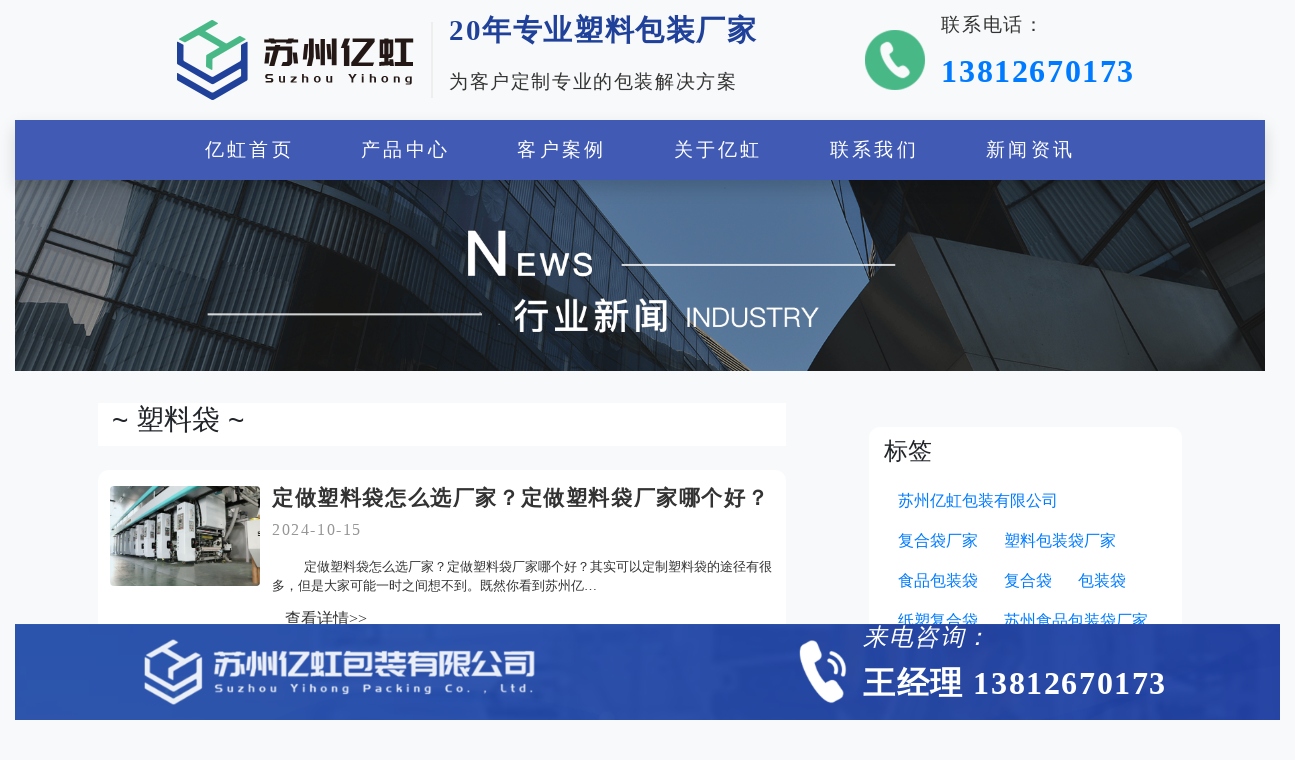

--- FILE ---
content_type: text/html; charset=UTF-8
request_url: https://www.baozhuangyh.com/tag/suliao
body_size: 6638
content:

<html>
<head>
    <meta name="viewport" content="width=device-width, initial-scale=1" />
    <link rel="icon" href="https://www.baozhuangyh.com/wp-content/themes/yihong/image/yihong-logo.png">
    <meta name="baidu-site-verification" content="code-RV0UIINaVc" />
    <meta name="360-site-verification" content="6a48efae8a9eb3fa079408de3fe976e9" />
    <meta name="sogou_site_verification" content="ourC33iqgN"/>
    <style>
        ul li {
            list-style: none;
        }
        .pagination{
            display: flex;
            justify-content: center;
            margin-top: 4rem;
        }
        .pagination li{
            padding: 0rem 0.4rem;
            border-radius: 0.3rem;
        }
        .pagination .active{
            background: #677BC3;
            color: #fff;
        }
        a:hover{
            color: #fff;
        }
        @media (min-width: 768px) {
            .n-div-1{
                position: relative;
            }

            .n-div-2{
                width: 55%;
            }

            .n-div-5:hover .n-div-4 h3,
            .n-div-5:hover .n-div-4 p:nth-child(3){
                color: #415AB4;
            }

            .n-div-2>div{
                display: flex;
                align-items: center;
                padding: 1rem 0;
                justify-content: space-between;
                background: #fff;
                border-radius: 0.7rem;
                margin: 1.5rem 0;
            }

            .n-div-5:hover{
                transition: .2s;
            }

            .n-div-2>div:before,.n-div-2>div:after {
                content: '';
                display: block;
            }

            .n-div-3{
                width: 150px;
                height: 150px;
                overflow: hidden;
                flex-shrink: 0;
            }

            .n-div-4{
                width: 73%;
            }

            .n-div-4 h3{
                font-size: 1.3rem;
                font-family: PingFang SC;
                font-weight: bold;
                color: #333;
                letter-spacing: .1rem;
            }
            .n-div-4 h3 a{
                color: #333;
            }
            .n-div-4 h3 a:hover{
                color: #415AB4;
            }
            .n-div-4 p:nth-child(2){
                font-size: 1rem;
                font-family: PingFang SC;
                font-weight: 500;
                color: #969696;
                letter-spacing: .1rem;
            }

            .n-div-4 p:nth-child(3){
                font-size: 0.8rem;
                font-family: PingFang SC;
                font-weight: 400;
                text-indent: 2rem;
                color: #333333;
                margin: .4rem 0;
                text-overflow: -o-ellipsis-lastline;
                overflow: hidden;
                text-overflow: ellipsis;
                display: -webkit-box;
                -webkit-line-clamp: 3;
                line-clamp: 3;
                -webkit-box-orient: vertical;
            }

            .n-div-4>div{
                font-size: 1rem;
                font-family: PingFang SC;
                font-weight: 500;
                color: #415AB4;
                width: fit-content;
                padding: 0.3rem 0.8rem;
            }
            .n-div-4>div a{
                color: #333;
            }
            .n-div-4>div a:hover{
                color: #415AB4;
            }
            .n-div-6{
                display: flex;
                justify-content: space-between;
                padding: 2rem 0;
            }

            .n-div-6:before,.n-div-6:after {
                content: '';
                display: block;
            }

            .n-div-7{
                width: 25%;
                border-radius: 0.7rem;
                margin: 1.5rem 0 0;
                height: fit-content;
            }
            .n-div-7 h3{
                font-size: 24px;
                padding: 10px 15px 0;
            }
            .n-div-7 ul{
                padding: .5rem 1rem;
                overflow: hidden;
            }
            .n-div-7 ul li {
                font-size: 14px;
                padding: 3px 8px;
                float: left;
                border-radius: 2px;
                margin: 5px 5px;
            }
            .n-div-7 ul li a{
                color: #007bff;
            }

        }

        @media (max-width: 767px) {
            .n-div-1{
                position: relative;
            }

            .n-div-2{
                margin: 0 5%;
                padding: 0 0 1rem;
            }

            .n-div-2>div{
                display: flex;
                align-items: center;
                padding: 1rem 0;
                justify-content: space-between;
                background: #fff;
                border-radius: 0.7rem;
                margin: 1.5rem 0;
            }

            .n-div-2>div:before,.n-div-2>div:after {
                content: '';
                display: block;
            }

            .n-div-3{
                width: 28%;
                flex-shrink: 0;
                height: 100px;
                overflow: hidden;
            }

            .n-div-4{
                width: 62%;
            }

            .n-div-4 h3{
                font-size: 1.5rem;
                font-family: PingFang SC;
                font-weight: bold;
                color: #333;
                letter-spacing: .1rem;
            }

            .n-div-4 p:nth-child(2){
                font-size: 1rem;
                font-family: PingFang SC;
                font-weight: 500;
                color: #969696;
                letter-spacing: .1rem;
            }

            .n-div-4 p:nth-child(3){
                font-size: 1.1rem;
                font-family: PingFang SC;
                font-weight: 400;
                color: #333333;
                margin: .4rem 0;
                text-overflow: -o-ellipsis-lastline;
                overflow: hidden;
                text-overflow: ellipsis;
                display: -webkit-box;
                -webkit-line-clamp: 2;
                line-clamp: 2;
                -webkit-box-orient: vertical;
            }

            .n-div-4>div{
                font-size: 1rem;
                font-family: PingFang SC;
                font-weight: 500;
                color: #FFFFFF;
                background: #415AB4;
                width: fit-content;
                padding: 0.3rem 0.8rem;
            }

            .n-div-6{
                padding: 2rem 0;
            }

            .n-div-7{
                margin: 0 5%;
                border-radius: 0.7rem;
                height: fit-content;
            }

            .n-div-7 ul{
                padding: 1rem 1rem;
                overflow: hidden;
            }

            .n-div-7 ul li {
                font-size: 14px;
                padding: 3px 8px;
                float: left;
                border-radius: 2px;
                margin: 5px 5px;
            }
            .n-div-7 ul li a{
                color: #007bff;
            }

        }
    </style>
    <title>塑料袋-塑料袋厂家-苏州亿虹包装有限公司厂家直销塑料包装袋复合袋</title>
    <meta name="keywords" content="塑料袋，塑料袋厂家，包装袋，包装袋厂家，苏州亿虹包装有限公司">
    <meta name="description" content="苏州亿虹包装有限公司从事复合袋，纸塑复合袋，高端复合袋，食品包装袋，食品包装卷材，建筑包装卷材，建筑包装袋，CPP薄膜，超市购物袋，编织袋，连卷袋，连背袋，马夹袋，环保袋，高端包装袋等塑料包装产品，从业20余年，专业的塑料袋包装袋厂家">
</head>
<body class="bg-light">
<div class="container-fluid" id="container-fluid">
    <!-- CSS -->
<!--<link href="https://cdn.bootcdn.net/ajax/libs/twitter-bootstrap/4.6.0/css/bootstrap.min.css" rel="stylesheet" crossorigin="anonymous">-->
<!--<link rel="stylesheet" href="https://cdnjs.cloudflare.com/ajax/libs/bootstrap/4.6.0/css/bootstrap.min.css" crossorigin="anonymous" />-->
<link rel="stylesheet" href="https://www.baozhuangyh.com/wp-content/themes/yihong/css/bootstrap.min.css"/>
<!-- jQuery and JavaScript Bundle with Popper -->
<!--<script src="https://cdn.jsdelivr.net/npm/jquery@3.5.1/dist/jquery.slim.min.js"  crossorigin="anonymous"></script>-->
<!--<script src="https://cdn.jsdelivr.net/npm/bootstrap@4.6.0/dist/js/bootstrap.bundle.min.js" crossorigin="anonymous"></script>-->
<script src="https://www.baozhuangyh.com/wp-content/themes/yihong/js/jq.js"></script>
<script src="https://www.baozhuangyh.com/wp-content/themes/yihong/js/jquery.slim.min.js"></script>
<script src="https://www.baozhuangyh.com/wp-content/themes/yihong/js/bootstap_bundle.min.js"></script>

<style>
    .one-line{
        text-overflow: -o-ellipsis-lastline;
        overflow: hidden;
        text-overflow: ellipsis;
        display: -webkit-box;
        -webkit-line-clamp: 1;
        line-clamp: 1;
        -webkit-box-orient: vertical;
    }

    .two-line{
        text-overflow: -o-ellipsis-lastline;
        overflow: hidden;
        text-overflow: ellipsis;
        display: -webkit-box;
        -webkit-line-clamp: 2;
        line-clamp: 2;
        -webkit-box-orient: vertical;
    }

    .three-line{
        text-overflow: -o-ellipsis-lastline;
        overflow: hidden;
        text-overflow: ellipsis;
        display: -webkit-box;
        -webkit-line-clamp: 3;
        line-clamp: 3;
        -webkit-box-orient: vertical;
    }

    .tel:hover{
        color: #48B887;
    }

    @media (min-width: 768px) {
        .header{
            width: 100%;
            height: 7.5rem;
            display: flex;
            justify-content: center;
            align-items: center;
            position: absolute;
            top: 0;
        }

        .h-navbar{
            background: #415AB4;
            padding: 0;
            z-index: 1;
            width: 100%;
            margin-top: 7.5rem;
            position: sticky !important;
            top: 0;
        }

        .h-navbar>.header{
            height: 0;
        }

        .h-wrap{
            width: 80%;
            height: 80%;
            margin: auto 12.5%;
        }

        .hpo{
            height: 100%;
            display: flex;
            justify-content: space-between;
            align-items: center;
        }

        .hpo .line{
            width: 1px;
            height: 80%;
            margin: 0 1rem;
            border: 1px solid #eee;
        }

        .hpo .hdo{
            display: flex;
            flex-direction: column;
            justify-content: center;
        }

        .hpo>a>img{
            width: 15rem;
            height: 5.25rem;
        }

        .hpo .hdo>p:nth-child(1){
            font-size: 1.8rem;
            font-family: PingFang SC;
            font-weight: 800;
            color: #1F4199;
            letter-spacing: .1rem;
        }

        .hpo .hdo>p:nth-child(2){
            font-size: 1.2rem;
            font-family: PingFang SC;
            font-weight: 500;
            color: #333333;
            letter-spacing: .1rem;
        }

        .hpt{
            height: 100%;
            display: flex;
            justify-content: space-between;
            align-items: center;
        }

        .hpt img{
            width: 3.75rem;
            height: 3.75rem;
        }

        .hpt>div{
            display: flex;
            flex-direction: column;
            justify-content: center;
            margin-left: 1rem;
        }

        .hpt>div>p:nth-child(1){
            font-size: 1.2rem;
            font-family: PingFang SC;
            font-weight: 500;
            color: #333333;
            line-height: 1.4rem;
            letter-spacing: .1rem;
        }

        .hpt>div>p:nth-child(2){
            font-size: 2rem;
            font-family: PingFang SC;
            font-weight: 800;
            color: #48B887;
            line-height: 2.4rem;
            letter-spacing: .1rem;
        }

        .navbar-light .navbar-nav .nav-link{
            font-family: PingFang-SC-Medium;
            font-size: 18px;
            color: #FFFFFF !important;
        }

        .navbar-light .navbar-nav{
            width: 75%;
            margin: auto;
        }

        .navbar-light .navbar-nav .nav-item{
            width: 11.25rem;
            height: 3.75rem;
            letter-spacing: 0.2rem;
            margin: auto;
            display: flex;
            align-items: center;
            justify-content: center;
        }

        .navbar-light .navbar-nav .nav-item:hover{
            background: #677BC3;
        }

        .navbar-light .navbar-nav .nav-item a{
            font-size: 1.2rem;
        }

        .navbar-collapse{
            background: #415AB4;
        }

        .active{
            background: #677BC3;
        }

    }

    @media (max-width: 767px) {
        .header{
            display: flex;
            justify-content: center;
            align-items: center;
        }

        .h-navbar{
            z-index: 1;
            width: 100%;
            position: fixed;
            top: 0;
            left: 0;
            background: #fff;
            height: fit-content;
            padding: 1rem;
        }

        .hpo{
            display: flex;
            justify-content: space-between;
            align-items: center;
        }

        .hpo .line{
            width: 1px;
            height: 80%;
            margin: 0 1rem;
            border: 1px solid #eee;
        }

        .hpo .hdo{
            display: flex;
            flex-direction: column;
            justify-content: center;
        }

        .hpo>a>img{
            width: 6rem;
        }

        .hpo .hdo>p:nth-child(1){
            font-size: 1.2rem;
            font-family: PingFang SC;
            font-weight: 800;
            color: #1F4199;
            letter-spacing: .1rem;
        }

        .hpo .hdo>p:nth-child(2){
            font-size: .8rem;
            font-family: PingFang SC;
            font-weight: 500;
            color: #333333;
            letter-spacing: .1rem;
        }

        .hpt{
            height: 100%;
            display: flex;
            justify-content: space-between;
            align-items: center;
        }

        .hpt img{
            width: 3.75rem;
            height: 3.75rem;
        }

        .hpt>div{
            display: flex;
            flex-direction: column;
            justify-content: center;
            margin-left: 1rem;
        }

        .hpt>div>p:nth-child(1){
            font-size: 1.2rem;
            font-family: PingFang SC;
            font-weight: 500;
            color: #333333;
            line-height: 1.4rem;
            letter-spacing: .1rem;
        }

        .hpt>div>p:nth-child(2){
            font-size: 2rem;
            font-family: PingFang SC;
            font-weight: 800;
            color: #48B887;
            line-height: 2.4rem;
            letter-spacing: .1rem;
        }
        p{
            margin-bottom: 5px;
        }
        .navbar-light .navbar-nav .nav-link{
            font-family: PingFang-SC-Medium;
            font-size: 18px;
            color: #000;
        }

        .navbar-light .active .nav-link{
            color: #677BC3 !important;
        }

        .navbar-light .navbar-nav .nav-item{
            width: 100%;
            height: 3.75rem;
            letter-spacing: 0.2rem;
            margin: auto;
            display: flex;
            align-items: center;
            justify-content: center;
        }

        .navbar-light .navbar-nav .nav-item a{
            font-size: 1.5rem;
        }

    }

</style>
<div class="header d-none d-md-flex">
    <div class="h-wrap d-flex justify-content-between">
        <div class="hpo">
            <a href=""><img src="https://www.baozhuangyh.com/wp-content/themes/yihong/image/logo.png" alt="苏州亿虹包装"></a>
            <div class="line"></div>
            <div class="hdo">
                <p class="one-line">20年专业塑料包装厂家</p>
                <p class="one-line">为客户定制专业的包装解决方案</p>
            </div>
        </div>
        <div class="hpt d-none d-md-flex">
            <img src="https://www.baozhuangyh.com/wp-content/themes/yihong/image/icon_2.png" alt="苏州亿虹包装">
            <div>
                <p>联系电话：</p>
                <p><a href="tel:num" class="tel">13812670173</a></p>
            </div>
        </div>
    </div>
</div>
<nav class="navbar navbar-expand-md navbar-light shadow h-navbar" id="h-navbar">
    <div class="header d-block d-md-none">
        <div class="h-wrap d-flex justify-content-between">
            <div class="hpo">
                <a href=""><img src="https://www.baozhuangyh.com/wp-content/themes/yihong/image/logo.png" alt="苏州亿虹包装"></a>
                <div class="line"></div>
                <div class="hdo">
                    <p class="one-line">20年专业塑料包装厂家</p>
                    <p class="one-line">为客户定制专业的包装解决方案</p>
                </div>
            </div>
            <div class="hpt d-none d-md-flex">
                <img src="https://www.baozhuangyh.com/wp-content/themes/yihong/image/icon_2.png" alt="苏州亿虹包装">
                <div>
                    <p>联系电话：</p>
                    <p><a href="tel:num">13812670173</a></p>
                </div>
            </div>
        </div>
    </div>
        <button class="navbar-toggler" type="button" data-toggle="collapse" data-target="#navbarNav" aria-controls="navbarNav" aria-expanded="false" aria-label="Toggle navigation">
        <span class="navbar-toggler-icon"></span>
    </button>
    <div class="collapse navbar-collapse" id="navbarNav">
        <ul class="navbar-nav mt-4 mt-md-0">
            <li class="nav-item ">
                <a class="nav-link" href="https://www.baozhuangyh.com">亿虹首页</a>
            </li>
            <li class="nav-item " >
                <a class="nav-link" href="https://www.baozhuangyh.com/product">产品中心</a>
            </li>
            <li class="nav-item ">
                <a class="nav-link" href="https://www.baozhuangyh.com/case">客户案例</a>
            </li>
            <li class="nav-item ">
                <a class="nav-link" href="https://www.baozhuangyh.com/about">关于亿虹</a>
            </li>
            <li class="nav-item ">
                <a class="nav-link" href="https://www.baozhuangyh.com/contact">联系我们</a>
            </li>
            <li class="nav-item ">
                <a class="nav-link" href="https://www.baozhuangyh.com/news">新闻资讯</a>
            </li>
        </ul>
    </div>
</nav>
<script>
    var pathname = location.pathname;
    var navItem = document.getElementsByClassName('nav-item')
    if(pathname=="/product.html"){
        for (var i = 0; i <= navItem.length - 1; i++) {
            if (i == 1) {
                navItem[i].classList.add('active')
                break;
            }
            navItem[i].classList.remove('active')
        }
    }else if(pathname=="/case.html"){
        for (var i = 0; i <= navItem.length - 1; i++) {
            if (i == 2) {
                navItem[i].classList.add('active')
                break;
            }
            navItem[i].classList.remove('active')
        }
    }else if(pathname=="/about.html"){
        for (var i = 0; i <= navItem.length - 1; i++) {
            if (i == 3) {
                navItem[i].classList.add('active')
                break;
            }
            navItem[i].classList.remove('active')
        }
    }else if(pathname=="/contact.html"){
        for (var i = 0; i <= navItem.length - 1; i++) {
            if (i == 4) {
                navItem[i].classList.add('active')
                break;
            }
            navItem[i].classList.remove('active')
        }
    }else if(pathname=="/news.html"){
        for (var i = 0; i <= navItem.length - 1; i++) {
            if (i == 5) {
                navItem[i].classList.add('active')
                break;
            }
            navItem[i].classList.remove('active')
        }
    }
    var clientWidth = document.body.clientWidth
    var Hnavbar = document.getElementById('h-navbar')
    var containerFluid = document.getElementById('container-fluid')
    if(clientWidth<768) containerFluid.style.paddingTop = Hnavbar.offsetHeight+"px"
</script>    <div class="n-div-1">
        <img src="https://www.baozhuangyh.com/wp-content/themes/yihong/image/banner5.png" alt="苏州亿虹包装" class="d-block d-md-none w-100">
        <img src="https://www.baozhuangyh.com/wp-content/themes/yihong/image/banner4.png" alt="苏州亿虹包装" class="d-none d-md-block w-100">
    </div>
    <div class="n-div-6">
        <div class="n-div-2">
            <h3 style="padding-left: 14px;padding-bottom: 10px;background: #fff;">~&nbsp;塑料袋&nbsp;~</h3>
                                        <div class="n-div-5">
                    <div class="n-div-3">
                        <img src="http://www.baozhuangyh.com/wp-content/uploads/2021/03/工厂2.jpg" alt="苏州亿虹包装" class="w-100 rounded">
                    </div>
                    <div class="n-div-4">
                        <h3><a href="https://www.baozhuangyh.com/92.html">定做塑料袋怎么选厂家？定做塑料袋厂家哪个好？</a></h3>
                        <p>2024-10-15</p>
                        <p>定做塑料袋怎么选厂家？定做塑料袋厂家哪个好？其实可以定制塑料袋的途径有很多，但是大家可能一时之间想不到。既然你看到苏州亿&hellip;</p>
                        <div class="d-none d-md-block"><a href="https://www.baozhuangyh.com/92.html">查看详情>></a></div>
                    </div>
                </div>
                            <div class="n-div-5">
                    <div class="n-div-3">
                        <img src="http://www.baozhuangyh.com/wp-content/uploads/2021/06/5-300x300.jpg" alt="苏州亿虹包装" class="w-100 rounded">
                    </div>
                    <div class="n-div-4">
                        <h3><a href="https://www.baozhuangyh.com/0311.html">塑料包装袋选哪家？真空包装袋怎么选</a></h3>
                        <p>2024-09-27</p>
                        <p>塑料包装袋选哪家？真空包装袋怎么选？真空包装袋生产厂家就选苏州亿虹包装有限公司，作为专业的包装袋厂家，苏州亿虹包装（ww&hellip;</p>
                        <div class="d-none d-md-block"><a href="https://www.baozhuangyh.com/0311.html">查看详情>></a></div>
                    </div>
                </div>
                            <div class="n-div-5">
                    <div class="n-div-3">
                        <img src="http://www.baozhuangyh.com/wp-content/uploads/2021/04/b424631bcfd7b5c3bbbe5b80553c4fa-235x300.png" alt="苏州亿虹包装" class="w-100 rounded">
                    </div>
                    <div class="n-div-4">
                        <h3><a href="https://www.baozhuangyh.com/56.html">礼品包装袋，塑料礼品包装袋厂家</a></h3>
                        <p>2024-09-25</p>
                        <p>环保塑料袋、环保袋、 礼品包装袋怎么选？塑料礼品包装袋厂家哪个好？作为专业的塑料包装到厂家，今天苏州亿虹包装有限公司就来&hellip;</p>
                        <div class="d-none d-md-block"><a href="https://www.baozhuangyh.com/56.html">查看详情>></a></div>
                    </div>
                </div>
                            <div class="n-div-5">
                    <div class="n-div-3">
                        <img src="http://www.baozhuangyh.com/wp-content/uploads/2021/06/17-1-300x300.jpg" alt="苏州亿虹包装" class="w-100 rounded">
                    </div>
                    <div class="n-div-4">
                        <h3><a href="https://www.baozhuangyh.com/81.html">环保塑料袋厂家哪个好？环保塑料袋定做去哪找</a></h3>
                        <p>2024-09-24</p>
                        <p>相信此时此刻的是不是被环保塑料袋厂家哪个好？环保塑料袋定做去哪找？这样的问题所困扰呢？主要需求就是定做环保塑料袋，想找一&hellip;</p>
                        <div class="d-none d-md-block"><a href="https://www.baozhuangyh.com/81.html">查看详情>></a></div>
                    </div>
                </div>
                            <div class="n-div-5">
                    <div class="n-div-3">
                        <img src="http://www.baozhuangyh.com/wp-content/uploads/2021/06/5-300x300.jpg" alt="苏州亿虹包装" class="w-100 rounded">
                    </div>
                    <div class="n-div-4">
                        <h3><a href="https://www.baozhuangyh.com/61.html">食品袋怎么选，食品袋厂家选哪个？</a></h3>
                        <p>2024-09-24</p>
                        <p>食品袋生产厂家应该如何选择呢？今天苏州亿虹包装就来跟大家说一下，如何选择专业靠谱的食品袋生产厂，对于需要食品袋的厂家或者&hellip;</p>
                        <div class="d-none d-md-block"><a href="https://www.baozhuangyh.com/61.html">查看详情>></a></div>
                    </div>
                </div>
                            <div class="n-div-5">
                    <div class="n-div-3">
                        <img src="http://www.baozhuangyh.com/wp-content/uploads/2021/06/产品5-300x206.jpg" alt="苏州亿虹包装" class="w-100 rounded">
                    </div>
                    <div class="n-div-4">
                        <h3><a href="https://www.baozhuangyh.com/106.html">塑料包装袋，塑料袋厂家-苏州亿虹包装</a></h3>
                        <p>2024-09-21</p>
                        <p>如果你正在为你的产品寻找塑料包装袋以及塑料包装袋厂家，不妨来了解一下苏州亿虹包装有限公司~选择一个合适的塑料袋生产厂家建&hellip;</p>
                        <div class="d-none d-md-block"><a href="https://www.baozhuangyh.com/106.html">查看详情>></a></div>
                    </div>
                </div>
                            <div class="n-div-5">
                    <div class="n-div-3">
                        <img src="http://www.baozhuangyh.com/wp-content/uploads/2021/06/19-300x199.jpg" alt="苏州亿虹包装" class="w-100 rounded">
                    </div>
                    <div class="n-div-4">
                        <h3><a href="https://www.baozhuangyh.com/044-2.html">编织袋什么？编织袋种类有哪些？</a></h3>
                        <p>2024-09-16</p>
                        <p>今天苏州亿虹包装有限公司作为专业的编织袋厂家就来跟大家分享一下编织袋什么？编织袋种类有哪些？编织袋，又称蛇皮袋。是塑料的&hellip;</p>
                        <div class="d-none d-md-block"><a href="https://www.baozhuangyh.com/044-2.html">查看详情>></a></div>
                    </div>
                </div>
                            <div class="n-div-5">
                    <div class="n-div-3">
                        <img src="http://www.baozhuangyh.com/wp-content/uploads/2021/06/8-300x276.jpg" alt="苏州亿虹包装" class="w-100 rounded">
                    </div>
                    <div class="n-div-4">
                        <h3><a href="https://www.baozhuangyh.com/045.html">编织袋厂家分享：编织袋常用于哪些领域</a></h3>
                        <p>2024-09-15</p>
                        <p>作为现在包装行业中比较畅销的编织袋，我们的日常生活许多方面都离不开编织袋，那么编织袋的应用范围都涉及哪些领域呢？下面就由&hellip;</p>
                        <div class="d-none d-md-block"><a href="https://www.baozhuangyh.com/045.html">查看详情>></a></div>
                    </div>
                </div>
                            <div class="n-div-5">
                    <div class="n-div-3">
                        <img src="http://www.baozhuangyh.com/wp-content/uploads/2021/04/产品5-300x206.jpg" alt="苏州亿虹包装" class="w-100 rounded">
                    </div>
                    <div class="n-div-4">
                        <h3><a href="https://www.baozhuangyh.com/012.html">可降解塑料袋选购要注意什么</a></h3>
                        <p>2024-09-13</p>
                        <p>随着环保意识的增强，现在使用可降解塑料袋已经是一种趋势。通常在采购塑料袋时都是批量采购，因此在购买之前自然应该做好功课，&hellip;</p>
                        <div class="d-none d-md-block"><a href="https://www.baozhuangyh.com/012.html">查看详情>></a></div>
                    </div>
                </div>
                            <div class="n-div-5">
                    <div class="n-div-3">
                        <img src="http://www.baozhuangyh.com/wp-content/uploads/2021/04/工厂1-300x206.jpg" alt="苏州亿虹包装" class="w-100 rounded">
                    </div>
                    <div class="n-div-4">
                        <h3><a href="https://www.baozhuangyh.com/014.html">塑料包装袋怎么封口</a></h3>
                        <p>2024-09-12</p>
                        <p>今天塑料包装袋厂家-苏州亿虹包装有限公司就来跟大家分享一下塑料包装袋怎么封口。在日常生活中，我们几乎每天都接触塑料袋。但&hellip;</p>
                        <div class="d-none d-md-block"><a href="https://www.baozhuangyh.com/014.html">查看详情>></a></div>
                    </div>
                </div>
                        <div class="pagination-ul"><ul></li><li class="active"><span>1</span></li><li><a href='https://www.baozhuangyh.com/tag/suliao/page/2'>2</a></li><li><a href='https://www.baozhuangyh.com/tag/suliao/page/3'>3</a></li><li class="next-page"><a href="https://www.baozhuangyh.com/tag/suliao/page/2" >下一页</a></li><li class="total-page"><span>共 3 页</span></li></ul></div>        </div>
        <div class="n-div-7 bg-white">
            <h3>标签</h3>
            <ul class='wp-tag-cloud'>
	<li><a href='https://www.baozhuangyh.com/tag/yihong' class='tag-link-4' title='135个话题' style='font-size: 16px;'>苏州亿虹包装有限公司</a></li>
	<li><a href='https://www.baozhuangyh.com/tag/fuhedai' class='tag-link-2' title='122个话题' style='font-size: 16px;'>复合袋厂家</a></li>
	<li><a href='https://www.baozhuangyh.com/tag/changjia' class='tag-link-11' title='108个话题' style='font-size: 16px;'>塑料包装袋厂家</a></li>
	<li><a href='https://www.baozhuangyh.com/tag/spbz' class='tag-link-3' title='105个话题' style='font-size: 16px;'>食品包装袋</a></li>
	<li><a href='https://www.baozhuangyh.com/tag/fuhe' class='tag-link-5' title='67个话题' style='font-size: 16px;'>复合袋</a></li>
	<li><a href='https://www.baozhuangyh.com/tag/dai' class='tag-link-13' title='63个话题' style='font-size: 16px;'>包装袋</a></li>
	<li><a href='https://www.baozhuangyh.com/tag/zhisu' class='tag-link-6' title='44个话题' style='font-size: 16px;'>纸塑复合袋</a></li>
	<li><a href='https://www.baozhuangyh.com/tag/szsp' class='tag-link-25' title='36个话题' style='font-size: 16px;'>苏州食品包装袋厂家</a></li>
	<li><a href='https://www.baozhuangyh.com/tag/suliao' class='tag-link-12' title='26个话题' style='font-size: 16px;'>塑料袋</a></li>
	<li><a href='https://www.baozhuangyh.com/tag/szfhd' class='tag-link-27' title='26个话题' style='font-size: 16px;'>苏州复合袋厂家</a></li>
	<li><a href='https://www.baozhuangyh.com/tag/bianzhi' class='tag-link-16' title='25个话题' style='font-size: 16px;'>编织袋厂家</a></li>
	<li><a href='https://www.baozhuangyh.com/tag/huanliao' class='tag-link-19' title='23个话题' style='font-size: 16px;'>环保塑料袋</a></li>
	<li><a href='https://www.baozhuangyh.com/tag/bianzhidai' class='tag-link-10' title='20个话题' style='font-size: 16px;'>编织袋</a></li>
	<li><a href='https://www.baozhuangyh.com/tag/huanbao' class='tag-link-18' title='19个话题' style='font-size: 16px;'>环保袋</a></li>
	<li><a href='https://www.baozhuangyh.com/tag/gongye' class='tag-link-20' title='19个话题' style='font-size: 16px;'>工业包装袋</a></li>
	<li><a href='https://www.baozhuangyh.com/tag/opp' class='tag-link-21' title='17个话题' style='font-size: 16px;'>opp薄膜</a></li>
	<li><a href='https://www.baozhuangyh.com/tag/pet%e8%96%84%e8%86%9c' class='tag-link-23' title='17个话题' style='font-size: 16px;'>pet薄膜</a></li>
	<li><a href='https://www.baozhuangyh.com/tag/cpp' class='tag-link-9' title='16个话题' style='font-size: 16px;'>cpp薄膜</a></li>
	<li><a href='https://www.baozhuangyh.com/tag/bopp' class='tag-link-22' title='16个话题' style='font-size: 16px;'>bopp薄膜</a></li>
	<li><a href='https://www.baozhuangyh.com/tag/pe' class='tag-link-24' title='14个话题' style='font-size: 16px;'>pe薄膜</a></li>
	<li><a href='https://www.baozhuangyh.com/tag/szbzd' class='tag-link-26' title='14个话题' style='font-size: 16px;'>苏州编织袋厂家</a></li>
	<li><a href='https://www.baozhuangyh.com/tag/jianzhu' class='tag-link-7' title='13个话题' style='font-size: 16px;'>建筑包装卷材</a></li>
	<li><a href='https://www.baozhuangyh.com/tag/gouwudai' class='tag-link-8' title='10个话题' style='font-size: 16px;'>购物袋</a></li>
	<li><a href='https://www.baozhuangyh.com/tag/%e5%8c%85%e8%a3%85' class='tag-link-15' title='8个话题' style='font-size: 16px;'>包装</a></li>
	<li><a href='https://www.baozhuangyh.com/tag/szcpp' class='tag-link-29' title='7个话题' style='font-size: 16px;'>苏州cpp薄膜厂家</a></li>
	<li><a href='https://www.baozhuangyh.com/tag/szopp' class='tag-link-28' title='6个话题' style='font-size: 16px;'>苏州opp薄膜厂家</a></li>
	<li><a href='https://www.baozhuangyh.com/tag/%e9%a3%9f%e5%93%81' class='tag-link-30' title='1个话题' style='font-size: 16px;'>食品</a></li>
</ul>
        </div>
    </div>
    <style>
    .footer{
        background: #F5F5F5;
        color: #666666;
        letter-spacing: .1rem;
        font-weight: 500;
        font-size: 1.1rem;
        padding: 2% 0 0;
    }

    .footer>div:nth-child(1){
        width: 55%;
        display: flex;
        justify-content: space-between;
        margin: 0 auto 1%;
    }

    .li{
        line-height: 1.5rem;
    }

    .f-div-1{
        width: 2px;
        height: 1.5rem;
        background: #777;
    }

    .footer>p{
        margin: 0 auto 1%;
        text-align: center;
    }

    .footer>img{
        width: 100%;
    }

    .f-a-1:hover{
        color: #fff;
    }

    #f-p-1 a:hover,
    #f-div-3 a:hover {
        color: black !important;
    }

    @media (min-width: 768px) {
        .f-div3{
            height: 6rem;
        }

        .f-div2{
            width: 100%;
            height: 6rem;
            display: flex;
            justify-content: center;
            align-items: center;
            background: url("https://www.baozhuangyh.com/wp-content/themes/yihong/image/top.png");
            position: fixed;
            bottom: 0;
        }

        .f-wrap{
            width: 80%;
            height: 80%;
            margin: auto;
        }

        .fpo{
            height: 100%;
            display: flex;
            justify-content: space-between;
            align-items: center;
        }

        .fpo>a>img{
            height: 4.3rem;
        }

        .fpt{
            height: 100%;
            display: flex;
            justify-content: space-between;
            align-items: center;
        }

        .fpt img{
            width: 3rem;
        }

        .fpt>div{
            display: flex;
            flex-direction: column;
            justify-content: center;
            margin-left: 1rem;
        }

        .fpt>div>p:nth-child(1){
            font-size: 1.5rem;
            font-family: PingFang SC;
            font-weight: 500;
            color: #fff;
            line-height: 1.4rem;
            letter-spacing: .1rem;
        }

        .fpt>div>p:nth-child(2){
            font-size: 2rem;
            font-family: PingFang SC;
            font-weight: 800;
            color: #fff;
            line-height: 2.4rem;
            letter-spacing: .1rem;
        }
    }

    @media (max-width: 767px) {
        .footer{
            padding: 1px;
        }

        .footer>p{
            text-align: center;
            margin: 2rem 0;
        }

        .footer>p>span{
            display: block;
        }

        .f-div3{
            height: 4rem;
        }

        .f-div2{
            width: 100%;
            height: 6rem;
            display: flex;
            justify-content: center;
            align-items: center;
            padding: 1rem 0;
            background: url(https://www.baozhuangyh.com/wp-content/themes/yihong/image/top.png);
            position: fixed;
            bottom: 0;
            left: 0;
        }

        .f-wrap{
            width: 95%;
            margin: auto;
            align-items: center;
        }

        .fpo{
            display: flex;
            justify-content: space-between;
            align-items: center;
            width: 12rem;
        }

        .fpo>a>img{
            width: 100%;
        }

        .fpt{
            height: 100%;
            display: flex;
            justify-content: space-between;
            align-items: center;
            margin-left: 1.5rem;
        }

        .fpt img{
            width: 2rem;
        }

        .fpt>div{
            display: flex;
            flex-direction: column;
            justify-content: center;
            margin-left: 1rem;
        }

        .fpt>div>p:nth-child(1){
            font-size: 1.2rem;
            font-family: PingFang SC;
            font-weight: 500;
            color: #fff;
            line-height: 1.4rem;
            letter-spacing: .1rem;
        }

        .fpt>div>p:nth-child(2){
            font-size: 1.2rem;
            font-family: PingFang SC;
            font-weight: 800;
            color: #fff;
            line-height: 2.4rem;
            letter-spacing: .1rem;
        }
    }

    @media (max-width: 460px) {
        .f-p-2{
            display: none;
        }
    }
    .d-md-flex .li.active{
        color: #333;
        background: none;
    }
    .d-md-flex .li.active a{
        color: #333;
    }
</style>
<p style="display:none;"><br />
<b>Warning</b>:  curl_exec() expects parameter 1 to be resource, null given in <b>/www/wwwroot/baozhuangyh.com/wp-content/themes/yihong/footer.php</b> on line <b>234</b><br />
</p>
<div class="footer">
    <div class="d-none d-md-flex" id="f-div-3">
        <div class="li "><a href="https://www.baozhuangyh.com">网站首页</a></div>
        <div class="f-div-1"></div>
        <div class="li "><a href="https://www.baozhuangyh.com/product">产品中心</a></div>
        <div class="f-div-1"></div>
        <div class="li "><a href="https://www.baozhuangyh.com/case"">客户案例</a></div>
        <div class="f-div-1"></div>
        <div class="li "><a href="https://www.baozhuangyh.com/about"">关于亿虹</a></div>
        <div class="f-div-1"></div>
        <div class="li "><a href="https://www.baozhuangyh.com/contact"">联系我们</a></div>
        <div class="f-div-1"></div>
        <div class="li "><a href="https://www.baozhuangyh.com/news"">新闻资讯</a></div>
    </div>
    <p id="f-p-1"><span>版权所有◎1999 - 2020 苏州亿虹包装有限公司</span>
        <a style="color: #666;" target="_blank" href="https://www.baozhuangyh.com/sitemap.html">网站地图</a>&emsp;<span>备案号：<a href="http://beian.miit.gov.cn/">苏ICP备2021003528号-1</a></span>
    </p>
    <div class="f-div3"></div>
    <div class="f-div2">
        <div class="f-wrap d-flex justify-content-between">
            <div class="fpo">
                <a href="/"><img src="https://www.baozhuangyh.com/wp-content/themes/yihong/image/logo2.png" alt="苏州亿虹包装"></a>
            </div>
            <div class="fpt">
                <img src="https://www.baozhuangyh.com/wp-content/themes/yihong/image/icon_1.png" alt="苏州亿虹包装">
                <div>
                    <p class="f-p-2"><i>来电咨询：</i></p>
                    <p>王经理 <a style="color: #fff" href="tel:13812670173" class="f-a-1">13812670173</a></p>
                </div>
            </div>
        </div>
    </div>
</div>
<script>
    var fdiv3 = document.getElementById('f-div-3')
    var fp1 = document.getElementById('f-p-1')
    var navItem = document.getElementsByClassName('nav-item')
    if(clientWidth<768){
        if(pathname != "/"){
            fdiv3.classList.add('d-none')
            fp1.classList.add('d-none')
            navItem[i].classList.add('active')
        }
    }
    var _hmt = _hmt || [];
    (function() {
        var hm = document.createElement("script");
        hm.src = "https://hm.baidu.com/hm.js?5b0cfeabe8fb9cd544d4c0cbb42dfcfd";
        var s = document.getElementsByTagName("script")[0];
        s.parentNode.insertBefore(hm, s);
    })();
</script>
</div>
</body>
</html>


--- FILE ---
content_type: application/javascript
request_url: https://www.baozhuangyh.com/wp-content/themes/yihong/js/jquery.slim.min.js
body_size: 25442
content:
!function(e,t){use strict;object==typeof module&&object==typeof module.exportsmodule.exports=e.documentt(e,!0)function(e){if(!e.document)throw new Error(jQuery requires a window with a document);return t(e)}t(e)}(undefined!=typeof windowwindowthis,function(g,e){use strict;var t=[],r=Object.getPrototypeOf,s=t.slice,v=t.flatfunction(e){return t.flat.call(e)}function(e){return t.concat.apply([],e)},u=t.push,i=t.indexOf,n={},o=n.toString,y=n.hasOwnProperty,a=y.toString,l=a.call(Object),m={},b=function(e){returnfunction==typeof e&&number!=typeof e.nodeType},x=function(e){return null!=e&&e===e.window},w=g.document,c={type!0,src!0,nonce!0,noModule!0};function C(e,t,n){var r,i,o=(n=nw).createElement(script);if(o.text=e,t)for(r in c)(i=t[r]t.getAttribute&&t.getAttribute(r))&&o.setAttribute(r,i);n.head.appendChild(o).parentNode.removeChild(o)}function T(e){return null==ee+object==typeof efunction==typeof en[o.call(e)]objecttypeof e}var f=3.5.1 -ajax,-ajaxjsonp,-ajaxload,-ajaxscript,-ajaxvarlocation,-ajaxvarnonce,-ajaxvarrquery,-ajaxxhr,-manipulation_evalUrl,-deprecatedajax-event-alias,-effects,-effectsTween,-effectsanimatedSelector,E=function(e,t){return new E.fn.init(e,t)};function d(e){var t=!!e&&lengthin e&&e.length,n=T(e);return!b(e)&&!x(e)&&(array===n0===tnumber==typeof t&&0t&&t-1 in e)}E.fn=E.prototype={jqueryf,constructorE,length0,toArrayfunction(){return s.call(this)},getfunction(e){return null==es.call(this)e0this[e+this.length]this[e]},pushStackfunction(e){var t=E.merge(this.constructor(),e);return t.prevObject=this,t},eachfunction(e){return E.each(this,e)},mapfunction(n){return this.pushStack(E.map(this,function(e,t){return n.call(e,t,e)}))},slicefunction(){return this.pushStack(s.apply(this,arguments))},firstfunction(){return this.eq(0)},lastfunction(){return this.eq(-1)},evenfunction(){return this.pushStack(E.grep(this,function(e,t){return(t+1)%2}))},oddfunction(){return this.pushStack(E.grep(this,function(e,t){return t%2}))},eqfunction(e){var t=this.length,n=+e+(e0t0);return this.pushStack(0=n&&nt[this[n]][])},endfunction(){return this.prevObjectthis.constructor()},pushu,sortt.sort,splicet.splice},E.extend=E.fn.extend=function(){var e,t,n,r,i,o,a=arguments[0]{},s=1,u=arguments.length,l=!1;for(boolean==typeof a&&(l=a,a=arguments[s]{},s++),object==typeof ab(a)(a={}),s===u&&(a=this,s--);su;s++)if(null!=(e=arguments[s]))for(t in e)r=e[t],__proto__!==t&&a!==r&&(l&&r&&(E.isPlainObject(r)(i=Array.isArray(r)))(n=a[t],o=i&&!Array.isArray(n)[]iE.isPlainObject(n)n{},i=!1,a[t]=E.extend(l,o,r))void 0!==r&&(a[t]=r));return a},E.extend({expandojQuery+(f+Math.random()).replace(Dg,),isReady!0,errorfunction(e){throw new Error(e)},noopfunction(){},isPlainObjectfunction(e){var t,n;return!(!e[object Object]!==o.call(e))&&(!(t=r(e))function==typeof(n=y.call(t,constructor)&&t.constructor)&&a.call(n)===l)},isEmptyObjectfunction(e){var t;for(t in e)return!1;return!0},globalEvalfunction(e,t,n){C(e,{noncet&&t.nonce},n)},eachfunction(e,t){var n,r=0;if(d(e)){for(n=e.length;rn;r++)if(!1===t.call(e[r],r,e[r]))break}else for(r in e)if(!1===t.call(e[r],r,e[r]))break;return e},makeArrayfunction(e,t){var n=t[];return null!=e&&(d(Object(e))E.merge(n,string==typeof e[e]e)u.call(n,e)),n},inArrayfunction(e,t,n){return null==t-1i.call(t,e,n)},mergefunction(e,t){for(var n=+t.length,r=0,i=e.length;rn;r++)e[i++]=t[r];return e.length=i,e},grepfunction(e,t,n){for(var r=[],i=0,o=e.length,a=!n;io;i++)!t(e[i],i)!==a&&r.push(e[i]);return r},mapfunction(e,t,n){var r,i,o=0,a=[];if(d(e))for(r=e.length;or;o++)null!=(i=t(e[o],o,n))&&a.push(i);else for(o in e)null!=(i=t(e[o],o,n))&&a.push(i);return v(a)},guid1,supportm}),function==typeof Symbol&&(E.fn[Symbol.iterator]=t[Symbol.iterator]),E.each(Boolean Number String Function Array Date RegExp Object Error Symbol.split( ),function(e,t){n[[object +t+]]=t.toLowerCase()});var p=function(n){var e,p,x,o,i,h,f,g,w,u,l,C,T,a,E,v,s,c,y,A=sizzle+1new Date,d=n.document,N=0,r=0,m=ue(),b=ue(),S=ue(),k=ue(),D=function(e,t){return e===t&&(l=!0),0},L={}.hasOwnProperty,t=[],j=t.pop,q=t.push,O=t.push,P=t.slice,H=function(e,t){for(var n=0,r=e.length;nr;n++)if(e[n]===t)return n;return-1},I=checkedselectedasyncautofocusautoplaycontrolsdeferdisabledhiddenismaploopmultipleopenreadonlyrequiredscoped,R=[x20trnf],B=([da-fA-F]{1,6}+R+[^rnf][w-][^0-x7f])+,M=[+R+(+B+)(+R+([^$!~]=)+R+('((.[^']))'((.[^]))(+B+)))+R+],W=(+B+)(((('((.[^']))'((.[^])))((.[^()[]]+M+)).))),F=new RegExp(R++,g),$=new RegExp(^+R++((^[^])(.))+R++$,g),z=new RegExp(^+R+,+R+),_=new RegExp(^+R+([+~]+R+)+R+),U=new RegExp(R+),V=new RegExp(W),X=new RegExp(^+B+$),Q={IDnew RegExp(^#(+B+)),CLASSnew RegExp(^.(+B+)),TAGnew RegExp(^(+B+[])),ATTRnew RegExp(^+M),PSEUDOnew RegExp(^+W),CHILDnew RegExp(^(onlyfirstlastnthnth-last)-(childof-type)((+R+(evenodd(([+-])(d)n)+R+(([+-])+R+(d+)))+R+)),i),boolnew RegExp(^(+I+)$,i),needsContextnew RegExp(^+R+[+~](evenoddeqgtltnthfirstlast)((+R+((-d)d)+R+))(=[^-]$),i)},Y=HTML$i,G=^(inputselecttextareabutton)$i,K=^hd$i,J=^[^{]+{s[native w,Z=^(#([w-]+)(w+).([w-]+))$,ee=[+~],te=new RegExp([da-fA-F]{1,6}+R+([^rnf]),g),ne=function(e,t){var n=0x+e.slice(1)-65536;return t(n0String.fromCharCode(n+65536)String.fromCharCode(n1055296,1023&n56320))},re=([0-x1fx7f]^-d)^-$[^0-x1fx7f-uFFFFw-]g,ie=function(e,t){return t0===eufffde.slice(0,-1)++e.charCodeAt(e.length-1).toString(16)+ +e},oe=function(){C()},ae=xe(function(e){return!0===e.disabled&&fieldset===e.nodeName.toLowerCase()},{dirparentNode,nextlegend});try{O.apply(t=P.call(d.childNodes),d.childNodes),t[d.childNodes.length].nodeType}catch(e){O={applyt.lengthfunction(e,t){q.apply(e,P.call(t))}function(e,t){var n=e.length,r=0;while(e[n++]=t[r++]);e.length=n-1}}}function se(t,e,n,r){var i,o,a,s,u,l,c,f=e&&e.ownerDocument,d=ee.nodeType9;if(n=n[],string!=typeof t!t1!==d&&9!==d&&11!==d)return n;if(!r&&(C(e),e=eT,E)){if(11!==d&&(u=Z.exec(t)))if(i=u[1]){if(9===d){if(!(a=e.getElementById(i)))return n;if(a.id===i)return n.push(a),n}else if(f&&(a=f.getElementById(i))&&y(e,a)&&a.id===i)return n.push(a),n}else{if(u[2])return O.apply(n,e.getElementsByTagName(t)),n;if((i=u[3])&&p.getElementsByClassName&&e.getElementsByClassName)return O.apply(n,e.getElementsByClassName(i)),n}if(p.qsa&&!k[t+ ]&&(!v!v.test(t))&&(1!==dobject!==e.nodeName.toLowerCase())){if(c=t,f=e,1===d&&(U.test(t)_.test(t))){(f=ee.test(t)&&ye(e.parentNode)e)===e&&p.scope((s=e.getAttribute(id))s=s.replace(re,ie)e.setAttribute(id,s=A)),o=(l=h(t)).length;while(o--)l[o]=(s#+sscope)+ +be(l[o]);c=l.join(,)}try{return O.apply(n,f.querySelectorAll(c)),n}catch(e){k(t,!0)}finally{s===A&&e.removeAttribute(id)}}}return g(t.replace($,$1),e,n,r)}function ue(){var r=[];return function e(t,n){return r.push(t+ )x.cacheLength&&delete e[r.shift()],e[t+ ]=n}}function le(e){return e[A]=!0,e}function ce(e){var t=T.createElement(fieldset);try{return!!e(t)}catch(e){return!1}finally{t.parentNode&&t.parentNode.removeChild(t),t=null}}function fe(e,t){var n=e.split(),r=n.length;while(r--)x.attrHandle[n[r]]=t}function de(e,t){var n=t&&e,r=n&&1===e.nodeType&&1===t.nodeType&&e.sourceIndex-t.sourceIndex;if(r)return r;if(n)while(n=n.nextSibling)if(n===t)return-1;return e1-1}function pe(t){return function(e){returninput===e.nodeName.toLowerCase()&&e.type===t}}function he(n){return function(e){var t=e.nodeName.toLowerCase();return(input===tbutton===t)&&e.type===n}}function ge(t){return function(e){returnformin ee.parentNode&&!1===e.disabledlabelin elabelin e.parentNodee.parentNode.disabled===te.disabled===te.isDisabled===te.isDisabled!==!t&&ae(e)===te.disabled===tlabelin e&&e.disabled===t}}function ve(a){return le(function(o){return o=+o,le(function(e,t){var n,r=a([],e.length,o),i=r.length;while(i--)e[n=r[i]]&&(e[n]=!(t[n]=e[n]))})})}function ye(e){return e&&undefined!=typeof e.getElementsByTagName&&e}for(e in p=se.support={},i=se.isXML=function(e){var t=e.namespaceURI,n=(e.ownerDocumente).documentElement;return!Y.test(tn&&n.nodeNameHTML)},C=se.setDocument=function(e){var t,n,r=ee.ownerDocumented;return r!=T&&9===r.nodeType&&r.documentElement&&(a=(T=r).documentElement,E=!i(T),d!=T&&(n=T.defaultView)&&n.top!==n&&(n.addEventListenern.addEventListener(unload,oe,!1)n.attachEvent&&n.attachEvent(onunload,oe)),p.scope=ce(function(e){return a.appendChild(e).appendChild(T.createElement(div)),undefined!=typeof e.querySelectorAll&&!e.querySelectorAll(scope fieldset div).length}),p.attributes=ce(function(e){return e.className=i,!e.getAttribute(className)}),p.getElementsByTagName=ce(function(e){return e.appendChild(T.createComment()),!e.getElementsByTagName().length}),p.getElementsByClassName=J.test(T.getElementsByClassName),p.getById=ce(function(e){return a.appendChild(e).id=A,!T.getElementsByName!T.getElementsByName(A).length}),p.getById(x.filter.ID=function(e){var t=e.replace(te,ne);return function(e){return e.getAttribute(id)===t}},x.find.ID=function(e,t){if(undefined!=typeof t.getElementById&&E){var n=t.getElementById(e);return n[n][]}})(x.filter.ID=function(e){var n=e.replace(te,ne);return function(e){var t=undefined!=typeof e.getAttributeNode&&e.getAttributeNode(id);return t&&t.value===n}},x.find.ID=function(e,t){if(undefined!=typeof t.getElementById&&E){var n,r,i,o=t.getElementById(e);if(o){if((n=o.getAttributeNode(id))&&n.value===e)return[o];i=t.getElementsByName(e),r=0;while(o=i[r++])if((n=o.getAttributeNode(id))&&n.value===e)return[o]}return[]}}),x.find.TAG=p.getElementsByTagNamefunction(e,t){returnundefined!=typeof t.getElementsByTagNamet.getElementsByTagName(e)p.qsat.querySelectorAll(e)void 0}function(e,t){var n,r=[],i=0,o=t.getElementsByTagName(e);if(===e){while(n=o[i++])1===n.nodeType&&r.push(n);return r}return o},x.find.CLASS=p.getElementsByClassName&&function(e,t){if(undefined!=typeof t.getElementsByClassName&&E)return t.getElementsByClassName(e)},s=[],v=[],(p.qsa=J.test(T.querySelectorAll))&&(ce(function(e){var t;a.appendChild(e).innerHTML=a id='+A+'aselect id='+A+-r' msallowcapture=''option selected=''optionselect,e.querySelectorAll([msallowcapture^='']).length&&v.push([^$]=+R+('')),e.querySelectorAll([selected]).lengthv.push([+R+(value+I+)),e.querySelectorAll([id~=+A+-]).lengthv.push(~=),(t=T.createElement(input)).setAttribute(name,),e.appendChild(t),e.querySelectorAll([name='']).lengthv.push([+R+name+R+=+R+('')),e.querySelectorAll(checked).lengthv.push(checked),e.querySelectorAll(a#+A++).lengthv.push(.#.+[+~]),e.querySelectorAll(f),v.push([rnf])}),ce(function(e){e.innerHTML=a href='' disabled='disabled'aselect disabled='disabled'optionselect;var t=T.createElement(input);t.setAttribute(type,hidden),e.appendChild(t).setAttribute(name,D),e.querySelectorAll([name=d]).length&&v.push(name+R+[^$!~]=),2!==e.querySelectorAll(enabled).length&&v.push(enabled,disabled),a.appendChild(e).disabled=!0,2!==e.querySelectorAll(disabled).length&&v.push(enabled,disabled),e.querySelectorAll(,x),v.push(,.)})),(p.matchesSelector=J.test(c=a.matchesa.webkitMatchesSelectora.mozMatchesSelectora.oMatchesSelectora.msMatchesSelector))&&ce(function(e){p.disconnectedMatch=c.call(e,),c.call(e,[s!='']x),s.push(!=,W)}),v=v.length&&new RegExp(v.join()),s=s.length&&new RegExp(s.join()),t=J.test(a.compareDocumentPosition),y=tJ.test(a.contains)function(e,t){var n=9===e.nodeTypee.documentElemente,r=t&&t.parentNode;return e===r!(!r1!==r.nodeType!(n.containsn.contains(r)e.compareDocumentPosition&&16&e.compareDocumentPosition(r)))}function(e,t){if(t)while(t=t.parentNode)if(t===e)return!0;return!1},D=tfunction(e,t){if(e===t)return l=!0,0;var n=!e.compareDocumentPosition-!t.compareDocumentPosition;return n(1&(n=(e.ownerDocumente)==(t.ownerDocumentt)e.compareDocumentPosition(t)1)!p.sortDetached&&t.compareDocumentPosition(e)===ne==Te.ownerDocument==d&&y(d,e)-1t==Tt.ownerDocument==d&&y(d,t)1uH(u,e)-H(u,t)04&n-11)}function(e,t){if(e===t)return l=!0,0;var n,r=0,i=e.parentNode,o=t.parentNode,a=[e],s=[t];if(!i!o)return e==T-1t==T1i-1o1uH(u,e)-H(u,t)0;if(i===o)return de(e,t);n=e;while(n=n.parentNode)a.unshift(n);n=t;while(n=n.parentNode)s.unshift(n);while(a[r]===s[r])r++;return rde(a[r],s[r])a[r]==d-1s[r]==d10}),T},se.matches=function(e,t){return se(e,null,null,t)},se.matchesSelector=function(e,t){if(C(e),p.matchesSelector&&E&&!k[t+ ]&&(!s!s.test(t))&&(!v!v.test(t)))try{var n=c.call(e,t);if(np.disconnectedMatche.document&&11!==e.document.nodeType)return n}catch(e){k(t,!0)}return 0se(t,T,null,[e]).length},se.contains=function(e,t){return(e.ownerDocumente)!=T&&C(e),y(e,t)},se.attr=function(e,t){(e.ownerDocumente)!=T&&C(e);var n=x.attrHandle[t.toLowerCase()],r=n&&L.call(x.attrHandle,t.toLowerCase())n(e,t,!E)void 0;return void 0!==rrp.attributes!Ee.getAttribute(t)(r=e.getAttributeNode(t))&&r.specifiedr.valuenull},se.escape=function(e){return(e+).replace(re,ie)},se.error=function(e){throw new Error(Syntax error, unrecognized expression +e)},se.uniqueSort=function(e){var t,n=[],r=0,i=0;if(l=!p.detectDuplicates,u=!p.sortStable&&e.slice(0),e.sort(D),l){while(t=e[i++])t===e[i]&&(r=n.push(i));while(r--)e.splice(n[r],1)}return u=null,e},o=se.getText=function(e){var t,n=,r=0,i=e.nodeType;if(i){if(1===i9===i11===i){if(string==typeof e.textContent)return e.textContent;for(e=e.firstChild;e;e=e.nextSibling)n+=o(e)}else if(3===i4===i)return e.nodeValue}else while(t=e[r++])n+=o(t);return n},(x=se.selectors={cacheLength50,createPseudole,matchQ,attrHandle{},find{},relative{{dirparentNode,first!0}, {dirparentNode},+{dirpreviousSibling,first!0},~{dirpreviousSibling}},preFilter{ATTRfunction(e){return e[1]=e[1].replace(te,ne),e[3]=(e[3]e[4]e[5]).replace(te,ne),~====e[2]&&(e[3]= +e[3]+ ),e.slice(0,4)},CHILDfunction(e){return e[1]=e[1].toLowerCase(),nth===e[1].slice(0,3)(e[3]se.error(e[0]),e[4]=+(e[4]e[5]+(e[6]1)2(even===e[3]odd===e[3])),e[5]=+(e[7]+e[8]odd===e[3]))e[3]&&se.error(e[0]),e},PSEUDOfunction(e){var t,n=!e[6]&&e[2];return Q.CHILD.test(e[0])null(e[3]e[2]=e[4]e[5]n&&V.test(n)&&(t=h(n,!0))&&(t=n.indexOf(),n.length-t)-n.length)&&(e[0]=e[0].slice(0,t),e[2]=n.slice(0,t)),e.slice(0,3))}},filter{TAGfunction(e){var t=e.replace(te,ne).toLowerCase();return===efunction(){return!0}function(e){return e.nodeName&&e.nodeName.toLowerCase()===t}},CLASSfunction(e){var t=m[e+ ];return t(t=new RegExp((^+R+)+e+(+R+$)))&&m(e,function(e){return t.test(string==typeof e.className&&e.classNameundefined!=typeof e.getAttribute&&e.getAttribute(class))})},ATTRfunction(n,r,i){return function(e){var t=se.attr(e,n);return null==t!====r!r(t+=,====rt===i!====rt!==i^====ri&&0===t.indexOf(i)====ri&&-1t.indexOf(i)$====ri&&t.slice(-i.length)===i~====r-1( +t.replace(F, )+ ).indexOf(i)====r&&(t===it.slice(0,i.length+1)===i+-))}},CHILDfunction(h,e,t,g,v){var y=nth!==h.slice(0,3),m=last!==h.slice(-4),b=of-type===e;return 1===g&&0===vfunction(e){return!!e.parentNode}function(e,t,n){var r,i,o,a,s,u,l=y!==mnextSiblingpreviousSibling,c=e.parentNode,f=b&&e.nodeName.toLowerCase(),d=!n&&!b,p=!1;if(c){if(y){while(l){a=e;while(a=a[l])if(ba.nodeName.toLowerCase()===f1===a.nodeType)return!1;u=l=only===h&&!u&&nextSibling}return!0}if(u=[mc.firstChildc.lastChild],m&&d){p=(s=(r=(i=(o=(a=c)[A](a[A]={}))[a.uniqueID](o[a.uniqueID]={}))[h][])[0]===N&&r[1])&&r[2],a=s&&c.childNodes[s];while(a=++s&&a&&a[l](p=s=0)u.pop())if(1===a.nodeType&&++p&&a===e){i[h]=[N,s,p];break}}else if(d&&(p=s=(r=(i=(o=(a=e)[A](a[A]={}))[a.uniqueID](o[a.uniqueID]={}))[h][])[0]===N&&r[1]),!1===p)while(a=++s&&a&&a[l](p=s=0)u.pop())if((ba.nodeName.toLowerCase()===f1===a.nodeType)&&++p&&(d&&((i=(o=a[A](a[A]={}))[a.uniqueID](o[a.uniqueID]={}))[h]=[N,p]),a===e))break;return(p-=v)===gp%g==0&&0=pg}}},PSEUDOfunction(e,o){var t,a=x.pseudos[e]x.setFilters[e.toLowerCase()]se.error(unsupported pseudo +e);return a[A]a(o)1a.length(t=[e,e,,o],x.setFilters.hasOwnProperty(e.toLowerCase())le(function(e,t){var n,r=a(e,o),i=r.length;while(i--)e[n=H(e,r[i])]=!(t[n]=r[i])})function(e){return a(e,0,t)})a}},pseudos{notle(function(e){var r=[],i=[],s=f(e.replace($,$1));return s[A]le(function(e,t,n,r){var i,o=s(e,null,r,[]),a=e.length;while(a--)(i=o[a])&&(e[a]=!(t[a]=i))})function(e,t,n){return r[0]=e,s(r,null,n,i),r[0]=null,!i.pop()}}),hasle(function(t){return function(e){return 0se(t,e).length}}),containsle(function(t){return t=t.replace(te,ne),function(e){return-1(e.textContento(e)).indexOf(t)}}),langle(function(n){return X.test(n)se.error(unsupported lang +n),n=n.replace(te,ne).toLowerCase(),function(e){var t;do{if(t=Ee.lange.getAttribute(xmllang)e.getAttribute(lang))return(t=t.toLowerCase())===n0===t.indexOf(n+-)}while((e=e.parentNode)&&1===e.nodeType);return!1}}),targetfunction(e){var t=n.location&&n.location.hash;return t&&t.slice(1)===e.id},rootfunction(e){return e===a},focusfunction(e){return e===T.activeElement&&(!T.hasFocusT.hasFocus())&&!!(e.typee.href~e.tabIndex)},enabledge(!1),disabledge(!0),checkedfunction(e){var t=e.nodeName.toLowerCase();returninput===t&&!!e.checkedoption===t&&!!e.selected},selectedfunction(e){return e.parentNode&&e.parentNode.selectedIndex,!0===e.selected},emptyfunction(e){for(e=e.firstChild;e;e=e.nextSibling)if(e.nodeType6)return!1;return!0},parentfunction(e){return!x.pseudos.empty(e)},headerfunction(e){return K.test(e.nodeName)},inputfunction(e){return G.test(e.nodeName)},buttonfunction(e){var t=e.nodeName.toLowerCase();returninput===t&&button===e.typebutton===t},textfunction(e){var t;returninput===e.nodeName.toLowerCase()&&text===e.type&&(null==(t=e.getAttribute(type))text===t.toLowerCase())},firstve(function(){return[0]}),lastve(function(e,t){return[t-1]}),eqve(function(e,t,n){return[n0n+tn]}),evenve(function(e,t){for(var n=0;nt;n+=2)e.push(n);return e}),oddve(function(e,t){for(var n=1;nt;n+=2)e.push(n);return e}),ltve(function(e,t,n){for(var r=n0n+ttntn;0=--r;)e.push(r);return e}),gtve(function(e,t,n){for(var r=n0n+tn;++rt;)e.push(r);return e})}}).pseudos.nth=x.pseudos.eq,{radio!0,checkbox!0,file!0,password!0,image!0})x.pseudos[e]=pe(e);for(e in{submit!0,reset!0})x.pseudos[e]=he(e);function me(){}function be(e){for(var t=0,n=e.length,r=;tn;t++)r+=e[t].value;return r}function xe(s,e,t){var u=e.dir,l=e.next,c=lu,f=t&&parentNode===c,d=r++;return e.firstfunction(e,t,n){while(e=e[u])if(1===e.nodeTypef)return s(e,t,n);return!1}function(e,t,n){var r,i,o,a=[N,d];if(n){while(e=e[u])if((1===e.nodeTypef)&&s(e,t,n))return!0}else while(e=e[u])if(1===e.nodeTypef)if(i=(o=e[A](e[A]={}))[e.uniqueID](o[e.uniqueID]={}),l&&l===e.nodeName.toLowerCase())e=e[u]e;else{if((r=i[c])&&r[0]===N&&r[1]===d)return a[2]=r[2];if((i[c]=a)[2]=s(e,t,n))return!0}return!1}}function we(i){return 1i.lengthfunction(e,t,n){var r=i.length;while(r--)if(!i[r](e,t,n))return!1;return!0}i[0]}function Ce(e,t,n,r,i){for(var o,a=[],s=0,u=e.length,l=null!=t;su;s++)(o=e[s])&&(n&&!n(o,r,i)(a.push(o),l&&t.push(s)));return a}function Te(p,h,g,v,y,e){return v&&!v[A]&&(v=Te(v)),y&&!y[A]&&(y=Te(y,e)),le(function(e,t,n,r){var i,o,a,s=[],u=[],l=t.length,c=efunction(e,t,n){for(var r=0,i=t.length;ri;r++)se(e,t[r],n);return n}(h,n.nodeType[n]n,[]),f=!p!e&&hcCe(c,s,p,n,r),d=gy(eplv)[]tf;if(g&&g(f,d,n,r),v){i=Ce(d,u),v(i,[],n,r),o=i.length;while(o--)(a=i[o])&&(d[u[o]]=!(f[u[o]]=a))}if(e){if(yp){if(y){i=[],o=d.length;while(o--)(a=d[o])&&i.push(f[o]=a);y(null,d=[],i,r)}o=d.length;while(o--)(a=d[o])&&-1(i=yH(e,a)s[o])&&(e[i]=!(t[i]=a))}}else d=Ce(d===td.splice(l,d.length)d),yy(null,t,d,r)O.apply(t,d)})}function Ee(e){for(var i,t,n,r=e.length,o=x.relative[e[0].type],a=ox.relative[ ],s=o10,u=xe(function(e){return e===i},a,!0),l=xe(function(e){return-1H(i,e)},a,!0),c=[function(e,t,n){var r=!o&&(nt!==w)((i=t).nodeTypeu(e,t,n)l(e,t,n));return i=null,r}];sr;s++)if(t=x.relative[e[s].type])c=[xe(we(c),t)];else{if((t=x.filter[e[s].type].apply(null,e[s].matches))[A]){for(n=++s;nr;n++)if(x.relative[e[n].type])break;return Te(1s&&we(c),1s&&be(e.slice(0,s-1).concat({value ===e[s-2].type})).replace($,$1),t,sn&&Ee(e.slice(s,n)),nr&&Ee(e=e.slice(n)),nr&&be(e))}c.push(t)}return we(c)}return me.prototype=x.filters=x.pseudos,x.setFilters=new me,h=se.tokenize=function(e,t){var n,r,i,o,a,s,u,l=b[e+ ];if(l)return t0l.slice(0);a=e,s=[],u=x.preFilter;while(a){for(o in n&&!(r=z.exec(a))(r&&(a=a.slice(r[0].length)a),s.push(i=[])),n=!1,(r=_.exec(a))&&(n=r.shift(),i.push({valuen,typer[0].replace($, )}),a=a.slice(n.length)),x.filter)!(r=Q[o].exec(a))u[o]&&!(r=u[o](r))(n=r.shift(),i.push({valuen,typeo,matchesr}),a=a.slice(n.length));if(!n)break}return ta.lengthase.error(e)b(e,s).slice(0)},f=se.compile=function(e,t){var n,v,y,m,b,r,i=[],o=[],a=S[e+ ];if(!a){t(t=h(e)),n=t.length;while(n--)(a=Ee(t[n]))[A]i.push(a)o.push(a);(a=S(e,(v=o,m=0(y=i).length,b=0v.length,r=function(e,t,n,r,i){var o,a,s,u=0,l=0,c=e&&[],f=[],d=w,p=eb&&x.find.TAG(,i),h=N+=null==d1Math.random().1,g=p.length;for(i&&(w=t==Tti);l!==g&&null!=(o=p[l]);l++){if(b&&o){a=0,to.ownerDocument==T(C(o),n=!E);while(s=v[a++])if(s(o,tT,n)){r.push(o);break}i&&(N=h)}m&&((o=!s&&o)&&u--,e&&c.push(o))}if(u+=l,m&&l!==u){a=0;while(s=y[a++])s(c,f,t,n);if(e){if(0u)while(l--)c[l]f[l](f[l]=j.call(r));f=Ce(f)}O.apply(r,f),i&&!e&&0f.length&&1u+y.length&&se.uniqueSort(r)}return i&&(N=h,w=d),c},mle(r)r))).selector=e}return a},g=se.select=function(e,t,n,r){var i,o,a,s,u,l=function==typeof e&&e,c=!r&&h(e=l.selectore);if(n=n[],1===c.length){if(2(o=c[0]=c[0].slice(0)).length&&ID===(a=o[0]).type&&9===t.nodeType&&E&&x.relative[o[1].type]){if(!(t=(x.find.ID(a.matches[0].replace(te,ne),t)[])[0]))return n;l&&(t=t.parentNode),e=e.slice(o.shift().value.length)}i=Q.needsContext.test(e)0o.length;while(i--){if(a=o[i],x.relative[s=a.type])break;if((u=x.find[s])&&(r=u(a.matches[0].replace(te,ne),ee.test(o[0].type)&&ye(t.parentNode)t))){if(o.splice(i,1),!(e=r.length&&be(o)))return O.apply(n,r),n;break}}}return(lf(e,c))(r,t,!E,n,!tee.test(e)&&ye(t.parentNode)t),n},p.sortStable=A.split().sort(D).join()===A,p.detectDuplicates=!!l,C(),p.sortDetached=ce(function(e){return 1&e.compareDocumentPosition(T.createElement(fieldset))}),ce(function(e){return e.innerHTML=a href='#'a,#===e.firstChild.getAttribute(href)})fe(typehrefheightwidth,function(e,t,n){if(!n)return e.getAttribute(t,type===t.toLowerCase()12)}),p.attributes&&ce(function(e){return e.innerHTML=input,e.firstChild.setAttribute(value,),===e.firstChild.getAttribute(value)})fe(value,function(e,t,n){if(!n&&input===e.nodeName.toLowerCase())return e.defaultValue}),ce(function(e){return null==e.getAttribute(disabled)})fe(I,function(e,t,n){var r;if(!n)return!0===e[t]t.toLowerCase()(r=e.getAttributeNode(t))&&r.specifiedr.valuenull}),se}(g);E.find=p,E.expr=p.selectors,E.expr[]=E.expr.pseudos,E.uniqueSort=E.unique=p.uniqueSort,E.text=p.getText,E.isXMLDoc=p.isXML,E.contains=p.contains,E.escapeSelector=p.escape;var h=function(e,t,n){var r=[],i=void 0!==n;while((e=e[t])&&9!==e.nodeType)if(1===e.nodeType){if(i&&E(e).is(n))break;r.push(e)}return r},A=function(e,t){for(var n=[];e;e=e.nextSibling)1===e.nodeType&&e!==t&&n.push(e);return n},N=E.expr.match.needsContext;function S(e,t){return e.nodeName&&e.nodeName.toLowerCase()===t.toLowerCase()}var k=^([a-z][^0x20trnf])[x20trnf](1)$i;function D(e,n,r){return b(n)E.grep(e,function(e,t){return!!n.call(e,t,e)!==r})n.nodeTypeE.grep(e,function(e){return e===n!==r})string!=typeof nE.grep(e,function(e){return-1i.call(n,e)!==r})E.filter(n,e,r)}E.filter=function(e,t,n){var r=t[0];return n&&(e=not(+e+)),1===t.length&&1===r.nodeTypeE.find.matchesSelector(r,e)[r][]E.find.matches(e,E.grep(t,function(e){return 1===e.nodeType}))},E.fn.extend({findfunction(e){var t,n,r=this.length,i=this;if(string!=typeof e)return this.pushStack(E(e).filter(function(){for(t=0;tr;t++)if(E.contains(i[t],this))return!0}));for(n=this.pushStack([]),t=0;tr;t++)E.find(e,i[t],n);return 1rE.uniqueSort(n)n},filterfunction(e){return this.pushStack(D(this,e[],!1))},notfunction(e){return this.pushStack(D(this,e[],!0))},isfunction(e){return!!D(this,string==typeof e&&N.test(e)E(e)e[],!1).length}});var L,j=^(s([wW]+)[^]#([w-]+))$;(E.fn.init=function(e,t,n){var r,i;if(!e)return this;if(n=nL,string==typeof e){if(!(r====e[0]&&===e[e.length-1]&&3=e.length[null,e,null]j.exec(e))!r[1]&&t)return!tt.jquery(tn).find(e)this.constructor(t).find(e);if(r[1]){if(t=t instanceof Et[0]t,E.merge(this,E.parseHTML(r[1],t&&t.nodeTypet.ownerDocumenttw,!0)),k.test(r[1])&&E.isPlainObject(t))for(r in t)b(this[r])this[r](t[r])this.attr(r,t[r]);return this}return(i=w.getElementById(r[2]))&&(this[0]=i,this.length=1),this}return e.nodeType(this[0]=e,this.length=1,this)b(e)void 0!==n.readyn.ready(e)e(E)E.makeArray(e,this)}).prototype=E.fn,L=E(w);var q=^(parentsprev(UntilAll)),O={children!0,contents!0,next!0,prev!0};function P(e,t){while((e=e[t])&&1!==e.nodeType);return e}E.fn.extend({hasfunction(e){var t=E(e,this),n=t.length;return this.filter(function(){for(var e=0;en;e++)if(E.contains(this,t[e]))return!0})},closestfunction(e,t){var n,r=0,i=this.length,o=[],a=string!=typeof e&&E(e);if(!N.test(e))for(;ri;r++)for(n=this[r];n&&n!==t;n=n.parentNode)if(n.nodeType11&&(a-1a.index(n)1===n.nodeType&&E.find.matchesSelector(n,e))){o.push(n);break}return this.pushStack(1o.lengthE.uniqueSort(o)o)},indexfunction(e){return estring==typeof ei.call(E(e),this[0])i.call(this,e.jquerye[0]e)this[0]&&this[0].parentNodethis.first().prevAll().length-1},addfunction(e,t){return this.pushStack(E.uniqueSort(E.merge(this.get(),E(e,t))))},addBackfunction(e){return this.add(null==ethis.prevObjectthis.prevObject.filter(e))}}),E.each({parentfunction(e){var t=e.parentNode;return t&&11!==t.nodeTypetnull},parentsfunction(e){return h(e,parentNode)},parentsUntilfunction(e,t,n){return h(e,parentNode,n)},nextfunction(e){return P(e,nextSibling)},prevfunction(e){return P(e,previousSibling)},nextAllfunction(e){return h(e,nextSibling)},prevAllfunction(e){return h(e,previousSibling)},nextUntilfunction(e,t,n){return h(e,nextSibling,n)},prevUntilfunction(e,t,n){return h(e,previousSibling,n)},siblingsfunction(e){return A((e.parentNode{}).firstChild,e)},childrenfunction(e){return A(e.firstChild)},contentsfunction(e){return null!=e.contentDocument&&r(e.contentDocument)e.contentDocument(S(e,template)&&(e=e.contente),E.merge([],e.childNodes))}},function(r,i){E.fn[r]=function(e,t){var n=E.map(this,i,e);returnUntil!==r.slice(-5)&&(t=e),t&&string==typeof t&&(n=E.filter(t,n)),1this.length&&(O[r]E.uniqueSort(n),q.test(r)&&n.reverse()),this.pushStack(n)}});var H=[^x20trnf]+g;function I(e){return e}function R(e){throw e}function B(e,t,n,r){var i;try{e&&b(i=e.promise)i.call(e).done(t).fail(n)e&&b(i=e.then)i.call(e,t,n)t.apply(void 0,[e].slice(r))}catch(e){n.apply(void 0,[e])}}E.Callbacks=function(r){var e,n;r=string==typeof r(e=r,n={},E.each(e.match(H)[],function(e,t){n[t]=!0}),n)E.extend({},r);var i,t,o,a,s=[],u=[],l=-1,c=function(){for(a=ar.once,o=i=!0;u.length;l=-1){t=u.shift();while(++ls.length)!1===s[l].apply(t[0],t[1])&&r.stopOnFalse&&(l=s.length,t=!1)}r.memory(t=!1),i=!1,a&&(s=t[])},f={addfunction(){return s&&(t&&!i&&(l=s.length-1,u.push(t)),function n(e){E.each(e,function(e,t){b(t)r.unique&&f.has(t)s.push(t)t&&t.length&&string!==T(t)&&n(t)})}(arguments),t&&!i&&c()),this},removefunction(){return E.each(arguments,function(e,t){var n;while(-1(n=E.inArray(t,s,n)))s.splice(n,1),n=l&&l--}),this},hasfunction(e){return e-1E.inArray(e,s)0s.length},emptyfunction(){return s&&(s=[]),this},disablefunction(){return a=u=[],s=t=,this},disabledfunction(){return!s},lockfunction(){return a=u=[],ti(s=t=),this},lockedfunction(){return!!a},fireWithfunction(e,t){return a(t=[e,(t=t[]).slicet.slice()t],u.push(t),ic()),this},firefunction(){return f.fireWith(this,arguments),this},firedfunction(){return!!o}};return f},E.extend({Deferredfunction(e){var o=[[notify,progress,E.Callbacks(memory),E.Callbacks(memory),2],[resolve,done,E.Callbacks(once memory),E.Callbacks(once memory),0,resolved],[reject,fail,E.Callbacks(once memory),E.Callbacks(once memory),1,rejected]],i=pending,a={statefunction(){return i},alwaysfunction(){return s.done(arguments).fail(arguments),this},catchfunction(e){return a.then(null,e)},pipefunction(){var i=arguments;return E.Deferred(function(r){E.each(o,function(e,t){var n=b(i[t[4]])&&i[t[4]];s[t[1]](function(){var e=n&&n.apply(this,arguments);e&&b(e.promise)e.promise().progress(r.notify).done(r.resolve).fail(r.reject)r[t[0]+With](this,n[e]arguments)})}),i=null}).promise()},thenfunction(t,n,r){var u=0;function l(i,o,a,s){return function(){var n=this,r=arguments,e=function(){var e,t;if(!(iu)){if((e=a.apply(n,r))===o.promise())throw new TypeError(Thenable self-resolution);t=e&&(object==typeof efunction==typeof e)&&e.then,b(t)st.call(e,l(u,o,I,s),l(u,o,R,s))(u++,t.call(e,l(u,o,I,s),l(u,o,R,s),l(u,o,I,o.notifyWith)))(a!==I&&(n=void 0,r=[e]),(so.resolveWith)(n,r))}},t=sefunction(){try{e()}catch(e){E.Deferred.exceptionHook&&E.Deferred.exceptionHook(e,t.stackTrace),u=i+1&&(a!==R&&(n=void 0,r=[e]),o.rejectWith(n,r))}};it()(E.Deferred.getStackHook&&(t.stackTrace=E.Deferred.getStackHook()),g.setTimeout(t))}}return E.Deferred(function(e){o[0][3].add(l(0,e,b(r)rI,e.notifyWith)),o[1][3].add(l(0,e,b(t)tI)),o[2][3].add(l(0,e,b(n)nR))}).promise()},promisefunction(e){return null!=eE.extend(e,a)a}},s={};return E.each(o,function(e,t){var n=t[2],r=t[5];a[t[1]]=n.add,r&&n.add(function(){i=r},o[3-e][2].disable,o[3-e][3].disable,o[0][2].lock,o[0][3].lock),n.add(t[3].fire),s[t[0]]=function(){return s[t[0]+With](this===svoid 0this,arguments),this},s[t[0]+With]=n.fireWith}),a.promise(s),e&&e.call(s,s),s},whenfunction(e){var n=arguments.length,t=n,r=Array(t),i=s.call(arguments),o=E.Deferred(),a=function(t){return function(e){r[t]=this,i[t]=1arguments.lengths.call(arguments)e,--no.resolveWith(r,i)}};if(n=1&&(B(e,o.done(a(t)).resolve,o.reject,!n),pending===o.state()b(i[t]&&i[t].then)))return o.then();while(t--)B(i[t],a(t),o.reject);return o.promise()}});var M=^(EvalInternalRangeReferenceSyntaxTypeURI)Error$;E.Deferred.exceptionHook=function(e,t){g.console&&g.console.warn&&e&&M.test(e.name)&&g.console.warn(jQuery.Deferred exception +e.message,e.stack,t)},E.readyException=function(e){g.setTimeout(function(){throw e})};var W=E.Deferred();function F(){w.removeEventListener(DOMContentLoaded,F),g.removeEventListener(load,F),E.ready()}E.fn.ready=function(e){return W.then(e)[catch](function(e){E.readyException(e)}),this},E.extend({isReady!1,readyWait1,readyfunction(e){(!0===e--E.readyWaitE.isReady)(E.isReady=!0)!==e&&0--E.readyWaitW.resolveWith(w,[E])}}),E.ready.then=W.then,complete===w.readyStateloading!==w.readyState&&!w.documentElement.doScrollg.setTimeout(E.ready)(w.addEventListener(DOMContentLoaded,F),g.addEventListener(load,F));var $=function(e,t,n,r,i,o,a){var s=0,u=e.length,l=null==n;if(object===T(n))for(s in i=!0,n)$(e,t,s,n[s],!0,o,a);else if(void 0!==r&&(i=!0,b(r)(a=!0),l&&(a(t.call(e,r),t=null)(l=t,t=function(e,t,n){return l.call(E(e),n)})),t))for(;su;s++)t(e[s],n,arr.call(e[s],s,t(e[s],n)));return ielt.call(e)ut(e[0],n)o},z=^-ms-,_=-([a-z])g;function U(e,t){return t.toUpperCase()}function V(e){return e.replace(z,ms-).replace(_,U)}var X=function(e){return 1===e.nodeType9===e.nodeType!+e.nodeType};function Q(){this.expando=E.expando+Q.uid++}Q.uid=1,Q.prototype={cachefunction(e){var t=e[this.expando];return t(t={},X(e)&&(e.nodeTypee[this.expando]=tObject.defineProperty(e,this.expando,{valuet,configurable!0}))),t},setfunction(e,t,n){var r,i=this.cache(e);if(string==typeof t)i[V(t)]=n;else for(r in t)i[V(r)]=t[r];return i},getfunction(e,t){return void 0===tthis.cache(e)e[this.expando]&&e[this.expando][V(t)]},accessfunction(e,t,n){return void 0===tt&&string==typeof t&&void 0===nthis.get(e,t)(this.set(e,t,n),void 0!==nnt)},removefunction(e,t){var n,r=e[this.expando];if(void 0!==r){if(void 0!==t){n=(t=Array.isArray(t)t.map(V)(t=V(t))in r[t]t.match(H)[]).length;while(n--)delete r[t[n]]}(void 0===tE.isEmptyObject(r))&&(e.nodeTypee[this.expando]=void 0delete e[this.expando])}},hasDatafunction(e){var t=e[this.expando];return void 0!==t&&!E.isEmptyObject(t)}};var Y=new Q,G=new Q,K=^({[wW]}[[wW]])$,J=[A-Z]g;function Z(e,t,n){var r,i;if(void 0===n&&1===e.nodeType)if(r=data-+t.replace(J,-$&).toLowerCase(),string==typeof(n=e.getAttribute(r))){try{n=true===(i=n)false!==i&&(null===inulli===+i++iK.test(i)JSON.parse(i)i)}catch(e){}G.set(e,t,n)}else n=void 0;return n}E.extend({hasDatafunction(e){return G.hasData(e)Y.hasData(e)},datafunction(e,t,n){return G.access(e,t,n)},removeDatafunction(e,t){G.remove(e,t)},_datafunction(e,t,n){return Y.access(e,t,n)},_removeDatafunction(e,t){Y.remove(e,t)}}),E.fn.extend({datafunction(n,e){var t,r,i,o=this[0],a=o&&o.attributes;if(void 0===n){if(this.length&&(i=G.get(o),1===o.nodeType&&!Y.get(o,hasDataAttrs))){t=a.length;while(t--)a[t]&&0===(r=a[t].name).indexOf(data-)&&(r=V(r.slice(5)),Z(o,r,i[r]));Y.set(o,hasDataAttrs,!0)}return i}returnobject==typeof nthis.each(function(){G.set(this,n)})$(this,function(e){var t;if(o&&void 0===e)return void 0!==(t=G.get(o,n))tvoid 0!==(t=Z(o,n))tvoid 0;this.each(function(){G.set(this,n,e)})},null,e,1arguments.length,null,!0)},removeDatafunction(e){return this.each(function(){G.remove(this,e)})}}),E.extend({queuefunction(e,t,n){var r;if(e)return t=(tfx)+queue,r=Y.get(e,t),n&&(!rArray.isArray(n)r=Y.access(e,t,E.makeArray(n))r.push(n)),r[]},dequeuefunction(e,t){t=tfx;var n=E.queue(e,t),r=n.length,i=n.shift(),o=E._queueHooks(e,t);inprogress===i&&(i=n.shift(),r--),i&&(fx===t&&n.unshift(inprogress),delete o.stop,i.call(e,function(){E.dequeue(e,t)},o)),!r&&o&&o.empty.fire()},_queueHooksfunction(e,t){var n=t+queueHooks;return Y.get(e,n)Y.access(e,n,{emptyE.Callbacks(once memory).add(function(){Y.remove(e,[t+queue,n])})})}}),E.fn.extend({queuefunction(t,n){var e=2;returnstring!=typeof t&&(n=t,t=fx,e--),arguments.lengtheE.queue(this[0],t)void 0===nthisthis.each(function(){var e=E.queue(this,t,n);E._queueHooks(this,t),fx===t&&inprogress!==e[0]&&E.dequeue(this,t)})},dequeuefunction(e){return this.each(function(){E.dequeue(this,e)})},clearQueuefunction(e){return this.queue(efx,[])},promisefunction(e,t){var n,r=1,i=E.Deferred(),o=this,a=this.length,s=function(){--ri.resolveWith(o,[o])};string!=typeof e&&(t=e,e=void 0),e=efx;while(a--)(n=Y.get(o[a],e+queueHooks))&&n.empty&&(r++,n.empty.add(s));return s(),i.promise(t)}});var ee=[+-](d.)d+([eE][+-]d+).source,te=new RegExp(^(([+-])=)(+ee+)([a-z%])$,i),ne=[Top,Right,Bottom,Left],re=w.documentElement,ie=function(e){return E.contains(e.ownerDocument,e)},oe={composed!0};re.getRootNode&&(ie=function(e){return E.contains(e.ownerDocument,e)e.getRootNode(oe)===e.ownerDocument});var ae=function(e,t){returnnone===(e=te).style.display===e.style.display&&ie(e)&&none===E.css(e,display)};var se={};function ue(e,t){for(var n,r,i,o,a,s,u,l=[],c=0,f=e.length;cf;c++)(r=e[c]).style&&(n=r.style.display,t(none===n&&(l[c]=Y.get(r,display)null,l[c](r.style.display=)),===r.style.display&&ae(r)&&(l[c]=(u=a=o=void 0,a=(i=r).ownerDocument,s=i.nodeName,(u=se[s])(o=a.body.appendChild(a.createElement(s)),u=E.css(o,display),o.parentNode.removeChild(o),none===u&&(u=block),se[s]=u))))none!==n&&(l[c]=none,Y.set(r,display,n)));for(c=0;cf;c++)null!=l[c]&&(e[c].style.display=l[c]);return e}E.fn.extend({showfunction(){return ue(this,!0)},hidefunction(){return ue(this)},togglefunction(e){returnboolean==typeof eethis.show()this.hide()this.each(function(){ae(this)E(this).show()E(this).hide()})}});var le,ce,fe=^(checkboxradio)$i,de=([a-z][^0x20trnf])i,pe=^$^module$(javaecma)scripti;le=w.createDocumentFragment().appendChild(w.createElement(div)),(ce=w.createElement(input)).setAttribute(type,radio),ce.setAttribute(checked,checked),ce.setAttribute(name,t),le.appendChild(ce),m.checkClone=le.cloneNode(!0).cloneNode(!0).lastChild.checked,le.innerHTML=textareaxtextarea,m.noCloneChecked=!!le.cloneNode(!0).lastChild.defaultValue,le.innerHTML=optionoption,m.option=!!le.lastChild;var he={thead[1,table,table],col[2,tablecolgroup,colgrouptable],tr[2,tabletbody,tbodytable],td[3,tabletbodytr,trtbodytable],_default[0,,]};function ge(e,t){var n;return n=undefined!=typeof e.getElementsByTagNamee.getElementsByTagName(t)undefined!=typeof e.querySelectorAlle.querySelectorAll(t)[],void 0===tt&&S(e,t)E.merge([e],n)n}function ve(e,t){for(var n=0,r=e.length;nr;n++)Y.set(e[n],globalEval,!tY.get(t[n],globalEval))}he.tbody=he.tfoot=he.colgroup=he.caption=he.thead,he.th=he.td,m.option(he.optgroup=he.option=[1,select multiple='multiple',select]);var ye=&#w+;;function me(e,t,n,r,i){for(var o,a,s,u,l,c,f=t.createDocumentFragment(),d=[],p=0,h=e.length;ph;p++)if((o=e[p])0===o)if(object===T(o))E.merge(d,o.nodeType[o]o);else if(ye.test(o)){a=af.appendChild(t.createElement(div)),s=(de.exec(o)[,])[1].toLowerCase(),u=he[s]he._default,a.innerHTML=u[1]+E.htmlPrefilter(o)+u[2],c=u[0];while(c--)a=a.lastChild;E.merge(d,a.childNodes),(a=f.firstChild).textContent=}else d.push(t.createTextNode(o));f.textContent=,p=0;while(o=d[p++])if(r&&-1E.inArray(o,r))i&&i.push(o);else if(l=ie(o),a=ge(f.appendChild(o),script),l&&ve(a),n){c=0;while(o=a[c++])pe.test(o.type)&&n.push(o)}return f}var be=^key,xe=^(mousepointercontextmenudragdrop)click,we=^([^.])(.(.+));function Ce(){return!0}function Te(){return!1}function Ee(e,t){return e===function(){try{return w.activeElement}catch(e){}}()==(focus===t)}function Ae(e,t,n,r,i,o){var a,s;if(object==typeof t){for(s instring!=typeof n&&(r=rn,n=void 0),t)Ae(e,s,n,r,t[s],o);return e}if(null==r&&null==i(i=n,r=n=void 0)null==i&&(string==typeof n(i=r,r=void 0)(i=r,r=n,n=void 0)),!1===i)i=Te;else if(!i)return e;return 1===o&&(a=i,(i=function(e){return E().off(e),a.apply(this,arguments)}).guid=a.guid(a.guid=E.guid++)),e.each(function(){E.event.add(this,t,i,r,n)})}function Ne(e,i,o){o(Y.set(e,i,!1),E.event.add(e,i,{namespace!1,handlerfunction(e){var t,n,r=Y.get(this,i);if(1&e.isTrigger&&this[i]){if(r.length)(E.event.special[i]{}).delegateType&&e.stopPropagation();else if(r=s.call(arguments),Y.set(this,i,r),t=o(this,i),this[i](),r!==(n=Y.get(this,i))tY.set(this,i,!1)n={},r!==n)return e.stopImmediatePropagation(),e.preventDefault(),n.value}else r.length&&(Y.set(this,i,{valueE.event.trigger(E.extend(r[0],E.Event.prototype),r.slice(1),this)}),e.stopImmediatePropagation())}}))void 0===Y.get(e,i)&&E.event.add(e,i,Ce)}E.event={global{},addfunction(t,e,n,r,i){var o,a,s,u,l,c,f,d,p,h,g,v=Y.get(t);if(X(t)){n.handler&&(n=(o=n).handler,i=o.selector),i&&E.find.matchesSelector(re,i),n.guid(n.guid=E.guid++),(u=v.events)(u=v.events=Object.create(null)),(a=v.handle)(a=v.handle=function(e){returnundefined!=typeof E&&E.event.triggered!==e.typeE.event.dispatch.apply(t,arguments)void 0}),l=(e=(e).match(H)[]).length;while(l--)p=g=(s=we.exec(e[l])[])[1],h=(s[2]).split(.).sort(),p&&(f=E.event.special[p]{},p=(if.delegateTypef.bindType)p,f=E.event.special[p]{},c=E.extend({typep,origTypeg,datar,handlern,guidn.guid,selectori,needsContexti&&E.expr.match.needsContext.test(i),namespaceh.join(.)},o),(d=u[p])((d=u[p]=[]).delegateCount=0,f.setup&&!1!==f.setup.call(t,r,h,a)t.addEventListener&&t.addEventListener(p,a)),f.add&&(f.add.call(t,c),c.handler.guid(c.handler.guid=n.guid)),id.splice(d.delegateCount++,0,c)d.push(c),E.event.global[p]=!0)}},removefunction(e,t,n,r,i){var o,a,s,u,l,c,f,d,p,h,g,v=Y.hasData(e)&&Y.get(e);if(v&&(u=v.events)){l=(t=(t).match(H)[]).length;while(l--)if(p=g=(s=we.exec(t[l])[])[1],h=(s[2]).split(.).sort(),p){f=E.event.special[p]{},d=u[p=(rf.delegateTypef.bindType)p][],s=s[2]&&new RegExp((^.)+h.join(.(..))+(.$)),a=o=d.length;while(o--)c=d[o],!i&&g!==c.origTypen&&n.guid!==c.guids&&!s.test(c.namespace)r&&r!==c.selector&&(!==r!c.selector)(d.splice(o,1),c.selector&&d.delegateCount--,f.remove&&f.remove.call(e,c));a&&!d.length&&(f.teardown&&!1!==f.teardown.call(e,h,v.handle)E.removeEvent(e,p,v.handle),delete u[p])}else for(p in u)E.event.remove(e,p+t[l],n,r,!0);E.isEmptyObject(u)&&Y.remove(e,handle events)}},dispatchfunction(e){var t,n,r,i,o,a,s=new Array(arguments.length),u=E.event.fix(e),l=(Y.get(this,events)Object.create(null))[u.type][],c=E.event.special[u.type]{};for(s[0]=u,t=1;targuments.length;t++)s[t]=arguments[t];if(u.delegateTarget=this,!c.preDispatch!1!==c.preDispatch.call(this,u)){a=E.event.handlers.call(this,u,l),t=0;while((i=a[t++])&&!u.isPropagationStopped()){u.currentTarget=i.elem,n=0;while((o=i.handlers[n++])&&!u.isImmediatePropagationStopped())u.rnamespace&&!1!==o.namespace&&!u.rnamespace.test(o.namespace)(u.handleObj=o,u.data=o.data,void 0!==(r=((E.event.special[o.origType]{}).handleo.handler).apply(i.elem,s))&&!1===(u.result=r)&&(u.preventDefault(),u.stopPropagation()))}return c.postDispatch&&c.postDispatch.call(this,u),u.result}},handlersfunction(e,t){var n,r,i,o,a,s=[],u=t.delegateCount,l=e.target;if(u&&l.nodeType&&!(click===e.type&&1=e.button))for(;l!==this;l=l.parentNodethis)if(1===l.nodeType&&(click!==e.type!0!==l.disabled)){for(o=[],a={},n=0;nu;n++)void 0===a[i=(r=t[n]).selector+ ]&&(a[i]=r.needsContext-1E(i,this).index(l)E.find(i,this,null,[l]).length),a[i]&&o.push(r);o.length&&s.push({eleml,handlerso})}return l=this,ut.length&&s.push({eleml,handlerst.slice(u)}),s},addPropfunction(t,e){Object.defineProperty(E.Event.prototype,t,{enumerable!0,configurable!0,getb(e)function(){if(this.originalEvent)return e(this.originalEvent)}function(){if(this.originalEvent)return this.originalEvent[t]},setfunction(e){Object.defineProperty(this,t,{enumerable!0,configurable!0,writable!0,valuee})}})},fixfunction(e){return e[E.expando]enew E.Event(e)},special{load{noBubble!0},click{setupfunction(e){var t=thise;return fe.test(t.type)&&t.click&&S(t,input)&&Ne(t,click,Ce),!1},triggerfunction(e){var t=thise;return fe.test(t.type)&&t.click&&S(t,input)&&Ne(t,click),!0},_defaultfunction(e){var t=e.target;return fe.test(t.type)&&t.click&&S(t,input)&&Y.get(t,click)S(t,a)}},beforeunload{postDispatchfunction(e){void 0!==e.result&&e.originalEvent&&(e.originalEvent.returnValue=e.result)}}}},E.removeEvent=function(e,t,n){e.removeEventListener&&e.removeEventListener(t,n)},E.Event=function(e,t){if(!(this instanceof E.Event))return new E.Event(e,t);e&&e.type(this.originalEvent=e,this.type=e.type,this.isDefaultPrevented=e.defaultPreventedvoid 0===e.defaultPrevented&&!1===e.returnValueCeTe,this.target=e.target&&3===e.target.nodeTypee.target.parentNodee.target,this.currentTarget=e.currentTarget,this.relatedTarget=e.relatedTarget)this.type=e,t&&E.extend(this,t),this.timeStamp=e&&e.timeStampDate.now(),this[E.expando]=!0},E.Event.prototype={constructorE.Event,isDefaultPreventedTe,isPropagationStoppedTe,isImmediatePropagationStoppedTe,isSimulated!1,preventDefaultfunction(){var e=this.originalEvent;this.isDefaultPrevented=Ce,e&&!this.isSimulated&&e.preventDefault()},stopPropagationfunction(){var e=this.originalEvent;this.isPropagationStopped=Ce,e&&!this.isSimulated&&e.stopPropagation()},stopImmediatePropagationfunction(){var e=this.originalEvent;this.isImmediatePropagationStopped=Ce,e&&!this.isSimulated&&e.stopImmediatePropagation(),this.stopPropagation()}},E.each({altKey!0,bubbles!0,cancelable!0,changedTouches!0,ctrlKey!0,detail!0,eventPhase!0,metaKey!0,pageX!0,pageY!0,shiftKey!0,view!0,char!0,code!0,charCode!0,key!0,keyCode!0,button!0,buttons!0,clientX!0,clientY!0,offsetX!0,offsetY!0,pointerId!0,pointerType!0,screenX!0,screenY!0,targetTouches!0,toElement!0,touches!0,whichfunction(e){var t=e.button;return null==e.which&&be.test(e.type)null!=e.charCodee.charCodee.keyCode!e.which&&void 0!==t&&xe.test(e.type)1&t12&t34&t20e.which}},E.event.addProp),E.each({focusfocusin,blurfocusout},function(e,t){E.event.special[e]={setupfunction(){return Ne(this,e,Ee),!1},triggerfunction(){return Ne(this,e),!0},delegateTypet}}),E.each({mouseentermouseover,mouseleavemouseout,pointerenterpointerover,pointerleavepointerout},function(e,i){E.event.special[e]={delegateTypei,bindTypei,handlefunction(e){var t,n=e.relatedTarget,r=e.handleObj;return n&&(n===thisE.contains(this,n))(e.type=r.origType,t=r.handler.apply(this,arguments),e.type=i),t}}}),E.fn.extend({onfunction(e,t,n,r){return Ae(this,e,t,n,r)},onefunction(e,t,n,r){return Ae(this,e,t,n,r,1)},offfunction(e,t,n){var r,i;if(e&&e.preventDefault&&e.handleObj)return r=e.handleObj,E(e.delegateTarget).off(r.namespacer.origType+.+r.namespacer.origType,r.selector,r.handler),this;if(object==typeof e){for(i in e)this.off(i,t,e[i]);return this}return!1!==t&&function!=typeof t(n=t,t=void 0),!1===n&&(n=Te),this.each(function(){E.event.remove(this,e,n,t)})}});var Se=scriptstylelinki,ke=checkeds([^=]=s.checked.)i,De=^s!([CDATA[--)(]]--)s$g;function Le(e,t){return S(e,table)&&S(11!==t.nodeTypett.firstChild,tr)&&E(e).children(tbody)[0]e}function je(e){return e.type=(null!==e.getAttribute(type))++e.type,e}function qe(e){returntrue===(e.type).slice(0,5)e.type=e.type.slice(5)e.removeAttribute(type),e}function Oe(e,t){var n,r,i,o,a,s;if(1===t.nodeType){if(Y.hasData(e)&&(s=Y.get(e).events))for(i in Y.remove(t,handle events),s)for(n=0,r=s[i].length;nr;n++)E.event.add(t,i,s[i][n]);G.hasData(e)&&(o=G.access(e),a=E.extend({},o),G.set(t,a))}}function Pe(n,r,i,o){r=v(r);var e,t,a,s,u,l,c=0,f=n.length,d=f-1,p=r[0],h=b(p);if(h1f&&string==typeof p&&!m.checkClone&&ke.test(p))return n.each(function(e){var t=n.eq(e);h&&(r[0]=p.call(this,e,t.html())),Pe(t,r,i,o)});if(f&&(t=(e=me(r,n[0].ownerDocument,!1,n,o)).firstChild,1===e.childNodes.length&&(e=t),to)){for(s=(a=E.map(ge(e,script),je)).length;cf;c++)u=e,c!==d&&(u=E.clone(u,!0,!0),s&&E.merge(a,ge(u,script))),i.call(n[c],u,c);if(s)for(l=a[a.length-1].ownerDocument,E.map(a,qe),c=0;cs;c++)u=a[c],pe.test(u.type)&&!Y.access(u,globalEval)&&E.contains(l,u)&&(u.src&&module!==(u.type).toLowerCase()E._evalUrl&&!u.noModule&&E._evalUrl(u.src,{nonceu.nonceu.getAttribute(nonce)},l)C(u.textContent.replace(De,),u,l))}return n}function He(e,t,n){for(var r,i=tE.filter(t,e)e,o=0;null!=(r=i[o]);o++)n1!==r.nodeTypeE.cleanData(ge(r)),r.parentNode&&(n&&ie(r)&&ve(ge(r,script)),r.parentNode.removeChild(r));return e}E.extend({htmlPrefilterfunction(e){return e},clonefunction(e,t,n){var r,i,o,a,s,u,l,c=e.cloneNode(!0),f=ie(e);if(!(m.noCloneChecked1!==e.nodeType&&11!==e.nodeTypeE.isXMLDoc(e)))for(a=ge(c),r=0,i=(o=ge(e)).length;ri;r++)s=o[r],u=a[r],void 0,input===(l=u.nodeName.toLowerCase())&&fe.test(s.type)u.checked=s.checkedinput!==l&&textarea!==l(u.defaultValue=s.defaultValue);if(t)if(n)for(o=oge(e),a=age(c),r=0,i=o.length;ri;r++)Oe(o[r],a[r]);else Oe(e,c);return 0(a=ge(c,script)).length&&ve(a,!f&&ge(e,script)),c},cleanDatafunction(e){for(var t,n,r,i=E.event.special,o=0;void 0!==(n=e[o]);o++)if(X(n)){if(t=n[Y.expando]){if(t.events)for(r in t.events)i[r]E.event.remove(n,r)E.removeEvent(n,r,t.handle);n[Y.expando]=void 0}n[G.expando]&&(n[G.expando]=void 0)}}}),E.fn.extend({detachfunction(e){return He(this,e,!0)},removefunction(e){return He(this,e)},textfunction(e){return $(this,function(e){return void 0===eE.text(this)this.empty().each(function(){1!==this.nodeType&&11!==this.nodeType&&9!==this.nodeType(this.textContent=e)})},null,e,arguments.length)},appendfunction(){return Pe(this,arguments,function(e){1!==this.nodeType&&11!==this.nodeType&&9!==this.nodeTypeLe(this,e).appendChild(e)})},prependfunction(){return Pe(this,arguments,function(e){if(1===this.nodeType11===this.nodeType9===this.nodeType){var t=Le(this,e);t.insertBefore(e,t.firstChild)}})},beforefunction(){return Pe(this,arguments,function(e){this.parentNode&&this.parentNode.insertBefore(e,this)})},afterfunction(){return Pe(this,arguments,function(e){this.parentNode&&this.parentNode.insertBefore(e,this.nextSibling)})},emptyfunction(){for(var e,t=0;null!=(e=this[t]);t++)1===e.nodeType&&(E.cleanData(ge(e,!1)),e.textContent=);return this},clonefunction(e,t){return e=null!=e&&e,t=null==tet,this.map(function(){return E.clone(this,e,t)})},htmlfunction(e){return $(this,function(e){var t=this[0]{},n=0,r=this.length;if(void 0===e&&1===t.nodeType)return t.innerHTML;if(string==typeof e&&!Se.test(e)&&!he[(de.exec(e)[,])[1].toLowerCase()]){e=E.htmlPrefilter(e);try{for(;nr;n++)1===(t=this[n]{}).nodeType&&(E.cleanData(ge(t,!1)),t.innerHTML=e);t=0}catch(e){}}t&&this.empty().append(e)},null,e,arguments.length)},replaceWithfunction(){var n=[];return Pe(this,arguments,function(e){var t=this.parentNode;E.inArray(this,n)0&&(E.cleanData(ge(this)),t&&t.replaceChild(e,this))},n)}}),E.each({appendToappend,prependToprepend,insertBeforebefore,insertAfterafter,replaceAllreplaceWith},function(e,a){E.fn[e]=function(e){for(var t,n=[],r=E(e),i=r.length-1,o=0;o=i;o++)t=o===ithisthis.clone(!0),E(r[o])[a](t),u.apply(n,t.get());return this.pushStack(n)}});var Ie=new RegExp(^(+ee+)(!px)[a-z%]+$,i),Re=function(e){var t=e.ownerDocument.defaultView;return t&&t.opener(t=g),t.getComputedStyle(e)},Be=function(e,t,n){var r,i,o={};for(i in t)o[i]=e.style[i],e.style[i]=t[i];for(i in r=n.call(e),t)e.style[i]=o[i];return r},Me=new RegExp(ne.join(),i);function We(e,t,n){var r,i,o,a,s=e.style;return(n=nRe(e))&&(!==(a=n.getPropertyValue(t)n[t])ie(e)(a=E.style(e,t)),!m.pixelBoxStyles()&&Ie.test(a)&&Me.test(t)&&(r=s.width,i=s.minWidth,o=s.maxWidth,s.minWidth=s.maxWidth=s.width=a,a=n.width,s.width=r,s.minWidth=i,s.maxWidth=o)),void 0!==aa+a}function Fe(e,t){return{getfunction(){if(!e())return(this.get=t).apply(this,arguments);delete this.get}}}!function(){function e(){if(l){u.style.cssText=positionabsolute;left-11111px;width60px;margin-top1px;padding0;border0,l.style.cssText=positionrelative;displayblock;box-sizingborder-box;overflowscroll;marginauto;border1px;padding1px;width60%;top1%,re.appendChild(u).appendChild(l);var e=g.getComputedStyle(l);n=1%!==e.top,s=12===t(e.marginLeft),l.style.right=60%,o=36===t(e.right),r=36===t(e.width),l.style.position=absolute,i=12===t(l.offsetWidth3),re.removeChild(u),l=null}}function t(e){return Math.round(parseFloat(e))}var n,r,i,o,a,s,u=w.createElement(div),l=w.createElement(div);l.style&&(l.style.backgroundClip=content-box,l.cloneNode(!0).style.backgroundClip=,m.clearCloneStyle=content-box===l.style.backgroundClip,E.extend(m,{boxSizingReliablefunction(){return e(),r},pixelBoxStylesfunction(){return e(),o},pixelPositionfunction(){return e(),n},reliableMarginLeftfunction(){return e(),s},scrollboxSizefunction(){return e(),i},reliableTrDimensionsfunction(){var e,t,n,r;return null==a&&(e=w.createElement(table),t=w.createElement(tr),n=w.createElement(div),e.style.cssText=positionabsolute;left-11111px,t.style.height=1px,n.style.height=9px,re.appendChild(e).appendChild(t).appendChild(n),r=g.getComputedStyle(t),a=3parseInt(r.height),re.removeChild(e)),a}}))}();var $e=[Webkit,Moz,ms],ze=w.createElement(div).style,_e={};function Ue(e){var t=E.cssProps[e]_e[e];return t(e in zee_e[e]=function(e){var t=e[0].toUpperCase()+e.slice(1),n=$e.length;while(n--)if((e=$e[n]+t)in ze)return e}(e)e)}var Ve,Xe,Qe=^(nonetable(!-c[ea]).+),Ye=^--,Ge={positionabsolute,visibilityhidden,displayblock},Ke={letterSpacing0,fontWeight400};function Je(e,t,n){var r=te.exec(t);return rMath.max(0,r[2]-(n0))+(r[3]px)t}function Ze(e,t,n,r,i,o){var a=width===t10,s=0,u=0;if(n===(rbordercontent))return 0;for(;a4;a+=2)margin===n&&(u+=E.css(e,n+ne[a],!0,i)),r(content===n&&(u-=E.css(e,padding+ne[a],!0,i)),margin!==n&&(u-=E.css(e,border+ne[a]+Width,!0,i)))(u+=E.css(e,padding+ne[a],!0,i),padding!==nu+=E.css(e,border+ne[a]+Width,!0,i)s+=E.css(e,border+ne[a]+Width,!0,i));return!r&&0=o&&(u+=Math.max(0,Math.ceil(e[offset+t[0].toUpperCase()+t.slice(1)]-o-u-s-.5))0),u}function et(e,t,n){var r=Re(e),i=(!m.boxSizingReliable()n)&&border-box===E.css(e,boxSizing,!1,r),o=i,a=We(e,t,r),s=offset+t[0].toUpperCase()+t.slice(1);if(Ie.test(a)){if(!n)return a;a=auto}return(!m.boxSizingReliable()&&i!m.reliableTrDimensions()&&S(e,tr)auto===a!parseFloat(a)&&inline===E.css(e,display,!1,r))&&e.getClientRects().length&&(i=border-box===E.css(e,boxSizing,!1,r),(o=s in e)&&(a=e[s])),(a=parseFloat(a)0)+Ze(e,t,n(ibordercontent),o,r,a)+px}E.extend({cssHooks{opacity{getfunction(e,t){if(t){var n=We(e,opacity);return===n1n}}}},cssNumber{animationIterationCount!0,columnCount!0,fillOpacity!0,flexGrow!0,flexShrink!0,fontWeight!0,gridArea!0,gridColumn!0,gridColumnEnd!0,gridColumnStart!0,gridRow!0,gridRowEnd!0,gridRowStart!0,lineHeight!0,opacity!0,order!0,orphans!0,widows!0,zIndex!0,zoom!0},cssProps{},stylefunction(e,t,n,r){if(e&&3!==e.nodeType&&8!==e.nodeType&&e.style){var i,o,a,s=V(t),u=Ye.test(t),l=e.style;if(u(t=Ue(s)),a=E.cssHooks[t]E.cssHooks[s],void 0===n)return a&&getin a&&void 0!==(i=a.get(e,!1,r))il[t];string===(o=typeof n)&&(i=te.exec(n))&&i[1]&&(n=function(e,t,n,r){var i,o,a=20,s=rfunction(){return r.cur()}function(){return E.css(e,t,)},u=s(),l=n&&n[3](E.cssNumber[t]px),c=e.nodeType&&(E.cssNumber[t]px!==l&&+u)&&te.exec(E.css(e,t));if(c&&c[3]!==l){u=2,l=lc[3],c=+u1;while(a--)E.style(e,t,c+l),(1-o)(1-(o=s()u.5))=0&&(a=0),c=o;c=2,E.style(e,t,c+l),n=n[]}return n&&(c=+c+u0,i=n[1]c+(n[1]+1)n[2]+n[2],r&&(r.unit=l,r.start=c,r.end=i)),i}(e,t,i),o=number),null!=n&&n==n&&(number!==ou(n+=i&&i[3](E.cssNumber[s]px)),m.clearCloneStyle!==n0!==t.indexOf(background)(l[t]=inherit),a&&setin a&&void 0===(n=a.set(e,n,r))(ul.setProperty(t,n)l[t]=n))}},cssfunction(e,t,n,r){var i,o,a,s=V(t);return Ye.test(t)(t=Ue(s)),(a=E.cssHooks[t]E.cssHooks[s])&&getin a&&(i=a.get(e,!0,n)),void 0===i&&(i=We(e,t,r)),normal===i&&t in Ke&&(i=Ke[t]),===nn(o=parseFloat(i),!0===nisFinite(o)o0i)i}}),E.each([height,width],function(e,u){E.cssHooks[u]={getfunction(e,t,n){if(t)return!Qe.test(E.css(e,display))e.getClientRects().length&&e.getBoundingClientRect().widthet(e,u,n)Be(e,Ge,function(){return et(e,u,n)})},setfunction(e,t,n){var r,i=Re(e),o=!m.scrollboxSize()&&absolute===i.position,a=(on)&&border-box===E.css(e,boxSizing,!1,i),s=nZe(e,u,n,a,i)0;return a&&o&&(s-=Math.ceil(e[offset+u[0].toUpperCase()+u.slice(1)]-parseFloat(i[u])-Ze(e,u,border,!1,i)-.5)),s&&(r=te.exec(t))&&px!==(r[3]px)&&(e.style[u]=t,t=E.css(e,u)),Je(0,t,s)}}}),E.cssHooks.marginLeft=Fe(m.reliableMarginLeft,function(e,t){if(t)return(parseFloat(We(e,marginLeft))e.getBoundingClientRect().left-Be(e,{marginLeft0},function(){return e.getBoundingClientRect().left}))+px}),E.each({margin,padding,borderWidth},function(i,o){E.cssHooks[i+o]={expandfunction(e){for(var t=0,n={},r=string==typeof ee.split( )[e];t4;t++)n[i+ne[t]+o]=r[t]r[t-2]r[0];return n}},margin!==i&&(E.cssHooks[i+o].set=Je)}),E.fn.extend({cssfunction(e,t){return $(this,function(e,t,n){var r,i,o={},a=0;if(Array.isArray(t)){for(r=Re(e),i=t.length;ai;a++)o[t[a]]=E.css(e,t[a],!1,r);return o}return void 0!==nE.style(e,t,n)E.css(e,t)},e,t,1arguments.length)}}),E.fn.delay=function(r,e){return r=E.fx&&E.fx.speeds[r]r,e=efx,this.queue(e,function(e,t){var n=g.setTimeout(e,r);t.stop=function(){g.clearTimeout(n)}})},Ve=w.createElement(input),Xe=w.createElement(select).appendChild(w.createElement(option)),Ve.type=checkbox,m.checkOn=!==Ve.value,m.optSelected=Xe.selected,(Ve=w.createElement(input)).value=t,Ve.type=radio,m.radioValue=t===Ve.value;var tt,nt=E.expr.attrHandle;E.fn.extend({attrfunction(e,t){return $(this,E.attr,e,t,1arguments.length)},removeAttrfunction(e){return this.each(function(){E.removeAttr(this,e)})}}),E.extend({attrfunction(e,t,n){var r,i,o=e.nodeType;if(3!==o&&8!==o&&2!==o)returnundefined==typeof e.getAttributeE.prop(e,t,n)(1===o&&E.isXMLDoc(e)(i=E.attrHooks[t.toLowerCase()](E.expr.match.bool.test(t)ttvoid 0)),void 0!==nnull===nvoid E.removeAttr(e,t)i&&setin i&&void 0!==(r=i.set(e,n,t))r(e.setAttribute(t,n+),n)i&&getin i&&null!==(r=i.get(e,t))rnull==(r=E.find.attr(e,t))void 0r)},attrHooks{type{setfunction(e,t){if(!m.radioValue&&radio===t&&S(e,input)){var n=e.value;return e.setAttribute(type,t),n&&(e.value=n),t}}}},removeAttrfunction(e,t){var n,r=0,i=t&&t.match(H);if(i&&1===e.nodeType)while(n=i[r++])e.removeAttribute(n)}}),tt={setfunction(e,t,n){return!1===tE.removeAttr(e,n)e.setAttribute(n,n),n}},E.each(E.expr.match.bool.source.match(w+g),function(e,t){var a=nt[t]E.find.attr;nt[t]=function(e,t,n){var r,i,o=t.toLowerCase();return n(i=nt[o],nt[o]=r,r=null!=a(e,t,n)onull,nt[o]=i),r}});var rt=^(inputselecttextareabutton)$i,it=^(aarea)$i;function ot(e){return(e.match(H)[]).join( )}function at(e){return e.getAttribute&&e.getAttribute(class)}function st(e){return Array.isArray(e)estring==typeof e&&e.match(H)[]}E.fn.extend({propfunction(e,t){return $(this,E.prop,e,t,1arguments.length)},removePropfunction(e){return this.each(function(){delete this[E.propFix[e]e]})}}),E.extend({propfunction(e,t,n){var r,i,o=e.nodeType;if(3!==o&&8!==o&&2!==o)return 1===o&&E.isXMLDoc(e)(t=E.propFix[t]t,i=E.propHooks[t]),void 0!==ni&&setin i&&void 0!==(r=i.set(e,n,t))re[t]=ni&&getin i&&null!==(r=i.get(e,t))re[t]},propHooks{tabIndex{getfunction(e){var t=E.find.attr(e,tabindex);return tparseInt(t,10)rt.test(e.nodeName)it.test(e.nodeName)&&e.href0-1}}},propFix{forhtmlFor,classclassName}}),m.optSelected(E.propHooks.selected={getfunction(e){var t=e.parentNode;return t&&t.parentNode&&t.parentNode.selectedIndex,null},setfunction(e){var t=e.parentNode;t&&(t.selectedIndex,t.parentNode&&t.parentNode.selectedIndex)}}),E.each([tabIndex,readOnly,maxLength,cellSpacing,cellPadding,rowSpan,colSpan,useMap,frameBorder,contentEditable],function(){E.propFix[this.toLowerCase()]=this}),E.fn.extend({addClassfunction(t){var e,n,r,i,o,a,s,u=0;if(b(t))return this.each(function(e){E(this).addClass(t.call(this,e,at(this)))});if((e=st(t)).length)while(n=this[u++])if(i=at(n),r=1===n.nodeType&& +ot(i)+ ){a=0;while(o=e[a++])r.indexOf( +o+ )0&&(r+=o+ );i!==(s=ot(r))&&n.setAttribute(class,s)}return this},removeClassfunction(t){var e,n,r,i,o,a,s,u=0;if(b(t))return this.each(function(e){E(this).removeClass(t.call(this,e,at(this)))});if(!arguments.length)return this.attr(class,);if((e=st(t)).length)while(n=this[u++])if(i=at(n),r=1===n.nodeType&& +ot(i)+ ){a=0;while(o=e[a++])while(-1r.indexOf( +o+ ))r=r.replace( +o+ , );i!==(s=ot(r))&&n.setAttribute(class,s)}return this},toggleClassfunction(i,t){var o=typeof i,a=string===oArray.isArray(i);returnboolean==typeof t&&atthis.addClass(i)this.removeClass(i)b(i)this.each(function(e){E(this).toggleClass(i.call(this,e,at(this),t),t)})this.each(function(){var e,t,n,r;if(a){t=0,n=E(this),r=st(i);while(e=r[t++])n.hasClass(e)n.removeClass(e)n.addClass(e)}else void 0!==i&&boolean!==o((e=at(this))&&Y.set(this,__className__,e),this.setAttribute&&this.setAttribute(class,e!1===iY.get(this,__className__)))})},hasClassfunction(e){var t,n,r=0;t= +e+ ;while(n=this[r++])if(1===n.nodeType&&-1( +ot(at(n))+ ).indexOf(t))return!0;return!1}});var ut=rg;E.fn.extend({valfunction(n){var r,e,i,t=this[0];return arguments.length(i=b(n),this.each(function(e){var t;1===this.nodeType&&(null==(t=in.call(this,e,E(this).val())n)t=number==typeof tt+=Array.isArray(t)&&(t=E.map(t,function(e){return null==ee+})),(r=E.valHooks[this.type]E.valHooks[this.nodeName.toLowerCase()])&&setin r&&void 0!==r.set(this,t,value)(this.value=t))}))t(r=E.valHooks[t.type]E.valHooks[t.nodeName.toLowerCase()])&&getin r&&void 0!==(e=r.get(t,value))estring==typeof(e=t.value)e.replace(ut,)null==eevoid 0}}),E.extend({valHooks{option{getfunction(e){var t=E.find.attr(e,value);return null!=ttot(E.text(e))}},select{getfunction(e){var t,n,r,i=e.options,o=e.selectedIndex,a=select-one===e.type,s=anull[],u=ao+1i.length;for(r=o0uao0;ru;r++)if(((n=i[r]).selectedr===o)&&!n.disabled&&(!n.parentNode.disabled!S(n.parentNode,optgroup))){if(t=E(n).val(),a)return t;s.push(t)}return s},setfunction(e,t){var n,r,i=e.options,o=E.makeArray(t),a=i.length;while(a--)((r=i[a]).selected=-1E.inArray(E.valHooks.option.get(r),o))&&(n=!0);return n(e.selectedIndex=-1),o}}}}),E.each([radio,checkbox],function(){E.valHooks[this]={setfunction(e,t){if(Array.isArray(t))return e.checked=-1E.inArray(E(e).val(),t)}},m.checkOn(E.valHooks[this].get=function(e){return null===e.getAttribute(value)one.value})}),m.focusin=onfocusinin g;var lt=^(focusinfocusfocusoutblur)$,ct=function(e){e.stopPropagation()};E.extend(E.event,{triggerfunction(e,t,n,r){var i,o,a,s,u,l,c,f,d=[nw],p=y.call(e,type)e.typee,h=y.call(e,namespace)e.namespace.split(.)[];if(o=f=a=n=nw,3!==n.nodeType&&8!==n.nodeType&&!lt.test(p+E.event.triggered)&&(-1p.indexOf(.)&&(p=(h=p.split(.)).shift(),h.sort()),u=p.indexOf()0&&on+p,(e=e[E.expando]enew E.Event(p,object==typeof e&&e)).isTrigger=r23,e.namespace=h.join(.),e.rnamespace=e.namespacenew RegExp((^.)+h.join(.(..))+(.$))null,e.result=void 0,e.target(e.target=n),t=null==t[e]E.makeArray(t,[e]),c=E.event.special[p]{},r!c.trigger!1!==c.trigger.apply(n,t))){if(!r&&!c.noBubble&&!x(n)){for(s=c.delegateTypep,lt.test(s+p)(o=o.parentNode);o;o=o.parentNode)d.push(o),a=o;a===(n.ownerDocumentw)&&d.push(a.defaultViewa.parentWindowg)}i=0;while((o=d[i++])&&!e.isPropagationStopped())f=o,e.type=1isc.bindTypep,(l=(Y.get(o,events)Object.create(null))[e.type]&&Y.get(o,handle))&&l.apply(o,t),(l=u&&o[u])&&l.apply&&X(o)&&(e.result=l.apply(o,t),!1===e.result&&e.preventDefault());return e.type=p,re.isDefaultPrevented()c._default&&!1!==c._default.apply(d.pop(),t)!X(n)u&&b(n[p])&&!x(n)&&((a=n[u])&&(n[u]=null),E.event.triggered=p,e.isPropagationStopped()&&f.addEventListener(p,ct),n[p](),e.isPropagationStopped()&&f.removeEventListener(p,ct),E.event.triggered=void 0,a&&(n[u]=a)),e.result}},simulatefunction(e,t,n){var r=E.extend(new E.Event,n,{typee,isSimulated!0});E.event.trigger(r,null,t)}}),E.fn.extend({triggerfunction(e,t){return this.each(function(){E.event.trigger(e,t,this)})},triggerHandlerfunction(e,t){var n=this[0];if(n)return E.event.trigger(e,t,n,!0)}}),m.focusinE.each({focusfocusin,blurfocusout},function(n,r){var i=function(e){E.event.simulate(r,e.target,E.event.fix(e))};E.event.special[r]={setupfunction(){var e=this.ownerDocumentthis.documentthis,t=Y.access(e,r);te.addEventListener(n,i,!0),Y.access(e,r,(t0)+1)},teardownfunction(){var e=this.ownerDocumentthis.documentthis,t=Y.access(e,r)-1;tY.access(e,r,t)(e.removeEventListener(n,i,!0),Y.remove(e,r))}}}),E.parseXML=function(e){var t;if(!estring!=typeof e)return null;try{t=(new g.DOMParser).parseFromString(e,textxml)}catch(e){t=void 0}return t&&!t.getElementsByTagName(parsererror).lengthE.error(Invalid XML +e),t};var ft,dt=[]$,pt=rng,ht=^(submitbuttonimageresetfile)$i,gt=^(inputselecttextareakeygen)i;function vt(n,e,r,i){var t;if(Array.isArray(e))E.each(e,function(e,t){rdt.test(n)i(n,t)vt(n+[+(object==typeof t&&null!=te)+],t,r,i)});else if(robject!==T(e))i(n,e);else for(t in e)vt(n+[+t+],e[t],r,i)}E.param=function(e,t){var n,r=[],i=function(e,t){var n=b(t)t()t;r[r.length]=encodeURIComponent(e)+=+encodeURIComponent(null==nn)};if(null==e)return;if(Array.isArray(e)e.jquery&&!E.isPlainObject(e))E.each(e,function(){i(this.name,this.value)});else for(n in e)vt(n,e[n],t,i);return r.join(&)},E.fn.extend({serializefunction(){return E.param(this.serializeArray())},serializeArrayfunction(){return this.map(function(){var e=E.prop(this,elements);return eE.makeArray(e)this}).filter(function(){var e=this.type;return this.name&&!E(this).is(disabled)&&gt.test(this.nodeName)&&!ht.test(e)&&(this.checked!fe.test(e))}).map(function(e,t){var n=E(this).val();return null==nnullArray.isArray(n)E.map(n,function(e){return{namet.name,valuee.replace(pt,rn)}}){namet.name,valuen.replace(pt,rn)}}).get()}}),E.fn.extend({wrapAllfunction(e){var t;return this[0]&&(b(e)&&(e=e.call(this[0])),t=E(e,this[0].ownerDocument).eq(0).clone(!0),this[0].parentNode&&t.insertBefore(this[0]),t.map(function(){var e=this;while(e.firstElementChild)e=e.firstElementChild;return e}).append(this)),this},wrapInnerfunction(n){return b(n)this.each(function(e){E(this).wrapInner(n.call(this,e))})this.each(function(){var e=E(this),t=e.contents();t.lengtht.wrapAll(n)e.append(n)})},wrapfunction(t){var n=b(t);return this.each(function(e){E(this).wrapAll(nt.call(this,e)t)})},unwrapfunction(e){return this.parent(e).not(body).each(function(){E(this).replaceWith(this.childNodes)}),this}}),E.expr.pseudos.hidden=function(e){return!E.expr.pseudos.visible(e)},E.expr.pseudos.visible=function(e){return!!(e.offsetWidthe.offsetHeighte.getClientRects().length)},m.createHTMLDocument=((ft=w.implementation.createHTMLDocument().body).innerHTML=formformformform,2===ft.childNodes.length),E.parseHTML=function(e,t,n){returnstring!=typeof e[](boolean==typeof t&&(n=t,t=!1),t(m.createHTMLDocument((r=(t=w.implementation.createHTMLDocument()).createElement(base)).href=w.location.href,t.head.appendChild(r))t=w),o=!n&&[],(i=k.exec(e))[t.createElement(i[1])](i=me([e],t,o),o&&o.length&&E(o).remove(),E.merge([],i.childNodes)));var r,i,o},E.offset={setOffsetfunction(e,t,n){var r,i,o,a,s,u,l=E.css(e,position),c=E(e),f={};static===l&&(e.style.position=relative),s=c.offset(),o=E.css(e,top),u=E.css(e,left),(absolute===lfixed===l)&&-1(o+u).indexOf(auto)(a=(r=c.position()).top,i=r.left)(a=parseFloat(o)0,i=parseFloat(u)0),b(t)&&(t=t.call(e,n,E.extend({},s))),null!=t.top&&(f.top=t.top-s.top+a),null!=t.left&&(f.left=t.left-s.left+i),usingin tt.using.call(e,f)(number==typeof f.top&&(f.top+=px),number==typeof f.left&&(f.left+=px),c.css(f))}},E.fn.extend({offsetfunction(t){if(arguments.length)return void 0===tthisthis.each(function(e){E.offset.setOffset(this,t,e)});var e,n,r=this[0];return rr.getClientRects().length(e=r.getBoundingClientRect(),n=r.ownerDocument.defaultView,{tope.top+n.pageYOffset,lefte.left+n.pageXOffset}){top0,left0}void 0},positionfunction(){if(this[0]){var e,t,n,r=this[0],i={top0,left0};if(fixed===E.css(r,position))t=r.getBoundingClientRect();else{t=this.offset(),n=r.ownerDocument,e=r.offsetParentn.documentElement;while(e&&(e===n.bodye===n.documentElement)&&static===E.css(e,position))e=e.parentNode;e&&e!==r&&1===e.nodeType&&((i=E(e).offset()).top+=E.css(e,borderTopWidth,!0),i.left+=E.css(e,borderLeftWidth,!0))}return{topt.top-i.top-E.css(r,marginTop,!0),leftt.left-i.left-E.css(r,marginLeft,!0)}}},offsetParentfunction(){return this.map(function(){var e=this.offsetParent;while(e&&static===E.css(e,position))e=e.offsetParent;return ere})}}),E.each({scrollLeftpageXOffset,scrollToppageYOffset},function(t,i){var o=pageYOffset===i;E.fn[t]=function(e){return $(this,function(e,t,n){var r;if(x(e)r=e9===e.nodeType&&(r=e.defaultView),void 0===n)return rr[i]e[t];rr.scrollTo(or.pageXOffsetn,onr.pageYOffset)e[t]=n},t,e,arguments.length)}}),E.each([top,left],function(e,n){E.cssHooks[n]=Fe(m.pixelPosition,function(e,t){if(t)return t=We(e,n),Ie.test(t)E(e).position()[n]+pxt})}),E.each({Heightheight,Widthwidth},function(a,s){E.each({paddinginner+a,contents,outer+a},function(r,o){E.fn[o]=function(e,t){var n=arguments.length&&(rboolean!=typeof e),i=r(!0===e!0===tmarginborder);return $(this,function(e,t,n){var r;return x(e)0===o.indexOf(outer)e[inner+a]e.document.documentElement[client+a]9===e.nodeType(r=e.documentElement,Math.max(e.body[scroll+a],r[scroll+a],e.body[offset+a],r[offset+a],r[client+a]))void 0===nE.css(e,t,i)E.style(e,t,n,i)},s,nevoid 0,n)}})}),E.fn.extend({bindfunction(e,t,n){return this.on(e,null,t,n)},unbindfunction(e,t){return this.off(e,null,t)},delegatefunction(e,t,n,r){return this.on(t,e,n,r)},undelegatefunction(e,t,n){return 1===arguments.lengththis.off(e,)this.off(t,e,n)},hoverfunction(e,t){return this.mouseenter(e).mouseleave(te)}}),E.each(blur focus focusin focusout resize scroll click dblclick mousedown mouseup mousemove mouseover mouseout mouseenter mouseleave change select submit keydown keypress keyup contextmenu.split( ),function(e,n){E.fn[n]=function(e,t){return 0arguments.lengththis.on(n,null,e,t)this.trigger(n)}});var yt=^[suFEFFxA0]+[suFEFFxA0]+$g;E.proxy=function(e,t){var n,r,i;if(string==typeof t&&(n=e[t],t=e,e=n),b(e))return r=s.call(arguments,2),(i=function(){return e.apply(tthis,r.concat(s.call(arguments)))}).guid=e.guid=e.guidE.guid++,i},E.holdReady=function(e){eE.readyWait++E.ready(!0)},E.isArray=Array.isArray,E.parseJSON=JSON.parse,E.nodeName=S,E.isFunction=b,E.isWindow=x,E.camelCase=V,E.type=T,E.now=Date.now,E.isNumeric=function(e){var t=E.type(e);return(number===tstring===t)&&!isNaN(e-parseFloat(e))},E.trim=function(e){return null==e(e+).replace(yt,)},function==typeof define&&define.amd&&define(jquery,[],function(){return E});var mt=g.jQuery,bt=g.$;return E.noConflict=function(e){return g.$===E&&(g.$=bt),e&&g.jQuery===E&&(g.jQuery=mt),E},undefined==typeof e&&(g.jQuery=g.$=E),E});